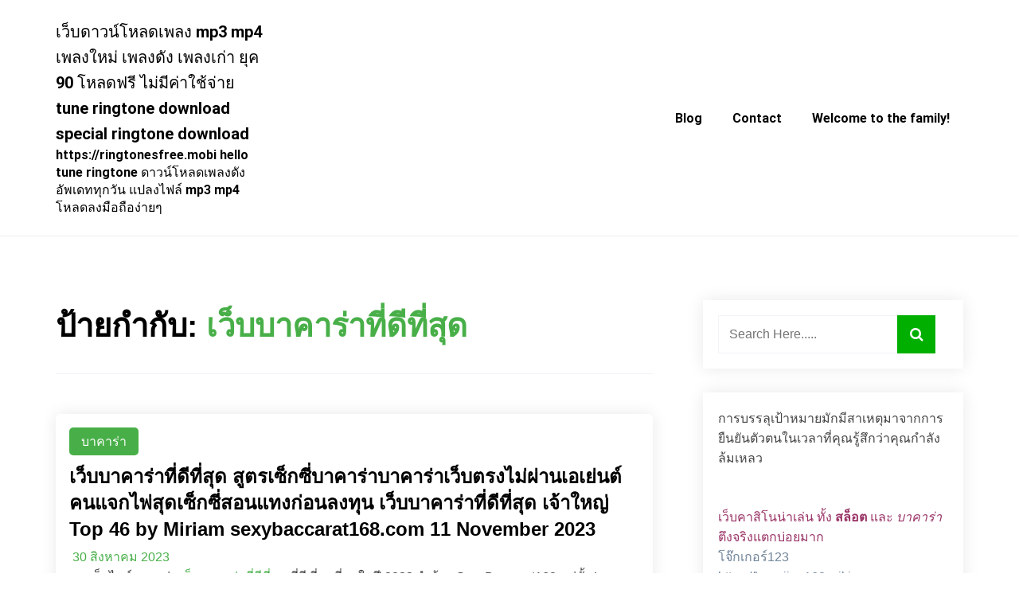

--- FILE ---
content_type: text/html; charset=UTF-8
request_url: https://ringtonesfree.mobi/tag/%E0%B9%80%E0%B8%A7%E0%B9%87%E0%B8%9A%E0%B8%9A%E0%B8%B2%E0%B8%84%E0%B8%B2%E0%B8%A3%E0%B9%88%E0%B8%B2%E0%B8%97%E0%B8%B5%E0%B9%88%E0%B8%94%E0%B8%B5%E0%B8%97%E0%B8%B5%E0%B9%88%E0%B8%AA%E0%B8%B8%E0%B8%94/
body_size: 23943
content:
<!doctype html>
<html lang="th">
<head>
	<meta charset="UTF-8">
	<meta name="viewport" content="width=device-width, initial-scale=1">
	<link rel="profile" href="https://gmpg.org/xfn/11">
	<meta name='robots' content='index, follow, max-image-preview:large, max-snippet:-1, max-video-preview:-1' />
	<style>img:is([sizes="auto" i], [sizes^="auto," i]) { contain-intrinsic-size: 3000px 1500px }</style>
	
	<!-- This site is optimized with the Yoast SEO Premium plugin v19.2.1 (Yoast SEO v26.3) - https://yoast.com/wordpress/plugins/seo/ -->
	<title>เว็บบาคาร่าที่ดีที่สุด Archives - เว็บดาวน์โหลดเพลง mp3 mp4 เพลงใหม่ เพลงดัง เพลงเก่า ยุค 90 โหลดฟรี ไม่มีค่าใช้จ่าย tune ringtone download special ringtone download</title>
	<link rel="canonical" href="https://ringtonesfree.mobi/tag/เว็บบาคาร่าที่ดีที่สุด/" />
	<meta property="og:locale" content="th_TH" />
	<meta property="og:type" content="article" />
	<meta property="og:title" content="เว็บบาคาร่าที่ดีที่สุด Archives" />
	<meta property="og:url" content="https://ringtonesfree.mobi/tag/เว็บบาคาร่าที่ดีที่สุด/" />
	<meta property="og:site_name" content="เว็บดาวน์โหลดเพลง mp3 mp4 เพลงใหม่ เพลงดัง เพลงเก่า ยุค 90 โหลดฟรี ไม่มีค่าใช้จ่าย tune ringtone download special ringtone download" />
	<meta name="twitter:card" content="summary_large_image" />
	<script type="application/ld+json" class="yoast-schema-graph">{"@context":"https://schema.org","@graph":[{"@type":"CollectionPage","@id":"https://ringtonesfree.mobi/tag/%e0%b9%80%e0%b8%a7%e0%b9%87%e0%b8%9a%e0%b8%9a%e0%b8%b2%e0%b8%84%e0%b8%b2%e0%b8%a3%e0%b9%88%e0%b8%b2%e0%b8%97%e0%b8%b5%e0%b9%88%e0%b8%94%e0%b8%b5%e0%b8%97%e0%b8%b5%e0%b9%88%e0%b8%aa%e0%b8%b8%e0%b8%94/","url":"https://ringtonesfree.mobi/tag/%e0%b9%80%e0%b8%a7%e0%b9%87%e0%b8%9a%e0%b8%9a%e0%b8%b2%e0%b8%84%e0%b8%b2%e0%b8%a3%e0%b9%88%e0%b8%b2%e0%b8%97%e0%b8%b5%e0%b9%88%e0%b8%94%e0%b8%b5%e0%b8%97%e0%b8%b5%e0%b9%88%e0%b8%aa%e0%b8%b8%e0%b8%94/","name":"เว็บบาคาร่าที่ดีที่สุด Archives - เว็บดาวน์โหลดเพลง mp3 mp4 เพลงใหม่ เพลงดัง เพลงเก่า ยุค 90 โหลดฟรี ไม่มีค่าใช้จ่าย tune ringtone download special ringtone download","isPartOf":{"@id":"https://ringtonesfree.mobi/#website"},"breadcrumb":{"@id":"https://ringtonesfree.mobi/tag/%e0%b9%80%e0%b8%a7%e0%b9%87%e0%b8%9a%e0%b8%9a%e0%b8%b2%e0%b8%84%e0%b8%b2%e0%b8%a3%e0%b9%88%e0%b8%b2%e0%b8%97%e0%b8%b5%e0%b9%88%e0%b8%94%e0%b8%b5%e0%b8%97%e0%b8%b5%e0%b9%88%e0%b8%aa%e0%b8%b8%e0%b8%94/#breadcrumb"},"inLanguage":"th"},{"@type":"BreadcrumbList","@id":"https://ringtonesfree.mobi/tag/%e0%b9%80%e0%b8%a7%e0%b9%87%e0%b8%9a%e0%b8%9a%e0%b8%b2%e0%b8%84%e0%b8%b2%e0%b8%a3%e0%b9%88%e0%b8%b2%e0%b8%97%e0%b8%b5%e0%b9%88%e0%b8%94%e0%b8%b5%e0%b8%97%e0%b8%b5%e0%b9%88%e0%b8%aa%e0%b8%b8%e0%b8%94/#breadcrumb","itemListElement":[{"@type":"ListItem","position":1,"name":"Home","item":"https://ringtonesfree.mobi/"},{"@type":"ListItem","position":2,"name":"เว็บบาคาร่าที่ดีที่สุด"}]},{"@type":"WebSite","@id":"https://ringtonesfree.mobi/#website","url":"https://ringtonesfree.mobi/","name":"เว็บดาวน์โหลดเพลง mp3 mp4 เพลงใหม่ เพลงดัง เพลงเก่า ยุค 90 โหลดฟรี ไม่มีค่าใช้จ่าย tune ringtone download special ringtone download","description":"https://ringtonesfree.mobi hello tune ringtone ดาวน์โหลดเพลงดัง อัพเดททุกวัน แปลงไฟล์ mp3 mp4 โหลดลงมือถือง่ายๆ","potentialAction":[{"@type":"SearchAction","target":{"@type":"EntryPoint","urlTemplate":"https://ringtonesfree.mobi/?s={search_term_string}"},"query-input":{"@type":"PropertyValueSpecification","valueRequired":true,"valueName":"search_term_string"}}],"inLanguage":"th"}]}</script>
	<!-- / Yoast SEO Premium plugin. -->


<link href='https://fonts.gstatic.com' crossorigin rel='preconnect' />
<link rel="alternate" type="application/rss+xml" title="เว็บดาวน์โหลดเพลง mp3 mp4  เพลงใหม่ เพลงดัง เพลงเก่า ยุค 90 โหลดฟรี ไม่มีค่าใช้จ่าย tune ringtone download special ringtone download &raquo; ฟีด" href="https://ringtonesfree.mobi/feed/" />
<link rel="alternate" type="application/rss+xml" title="เว็บดาวน์โหลดเพลง mp3 mp4  เพลงใหม่ เพลงดัง เพลงเก่า ยุค 90 โหลดฟรี ไม่มีค่าใช้จ่าย tune ringtone download special ringtone download &raquo; ฟีดความเห็น" href="https://ringtonesfree.mobi/comments/feed/" />
<link rel="alternate" type="application/rss+xml" title="เว็บดาวน์โหลดเพลง mp3 mp4  เพลงใหม่ เพลงดัง เพลงเก่า ยุค 90 โหลดฟรี ไม่มีค่าใช้จ่าย tune ringtone download special ringtone download &raquo; เว็บบาคาร่าที่ดีที่สุด ฟีดป้ายกำกับ" href="https://ringtonesfree.mobi/tag/%e0%b9%80%e0%b8%a7%e0%b9%87%e0%b8%9a%e0%b8%9a%e0%b8%b2%e0%b8%84%e0%b8%b2%e0%b8%a3%e0%b9%88%e0%b8%b2%e0%b8%97%e0%b8%b5%e0%b9%88%e0%b8%94%e0%b8%b5%e0%b8%97%e0%b8%b5%e0%b9%88%e0%b8%aa%e0%b8%b8%e0%b8%94/feed/" />
<script type="text/javascript">
/* <![CDATA[ */
window._wpemojiSettings = {"baseUrl":"https:\/\/s.w.org\/images\/core\/emoji\/16.0.1\/72x72\/","ext":".png","svgUrl":"https:\/\/s.w.org\/images\/core\/emoji\/16.0.1\/svg\/","svgExt":".svg","source":{"concatemoji":"https:\/\/ringtonesfree.mobi\/wp-includes\/js\/wp-emoji-release.min.js?ver=6.8.3"}};
/*! This file is auto-generated */
!function(s,n){var o,i,e;function c(e){try{var t={supportTests:e,timestamp:(new Date).valueOf()};sessionStorage.setItem(o,JSON.stringify(t))}catch(e){}}function p(e,t,n){e.clearRect(0,0,e.canvas.width,e.canvas.height),e.fillText(t,0,0);var t=new Uint32Array(e.getImageData(0,0,e.canvas.width,e.canvas.height).data),a=(e.clearRect(0,0,e.canvas.width,e.canvas.height),e.fillText(n,0,0),new Uint32Array(e.getImageData(0,0,e.canvas.width,e.canvas.height).data));return t.every(function(e,t){return e===a[t]})}function u(e,t){e.clearRect(0,0,e.canvas.width,e.canvas.height),e.fillText(t,0,0);for(var n=e.getImageData(16,16,1,1),a=0;a<n.data.length;a++)if(0!==n.data[a])return!1;return!0}function f(e,t,n,a){switch(t){case"flag":return n(e,"\ud83c\udff3\ufe0f\u200d\u26a7\ufe0f","\ud83c\udff3\ufe0f\u200b\u26a7\ufe0f")?!1:!n(e,"\ud83c\udde8\ud83c\uddf6","\ud83c\udde8\u200b\ud83c\uddf6")&&!n(e,"\ud83c\udff4\udb40\udc67\udb40\udc62\udb40\udc65\udb40\udc6e\udb40\udc67\udb40\udc7f","\ud83c\udff4\u200b\udb40\udc67\u200b\udb40\udc62\u200b\udb40\udc65\u200b\udb40\udc6e\u200b\udb40\udc67\u200b\udb40\udc7f");case"emoji":return!a(e,"\ud83e\udedf")}return!1}function g(e,t,n,a){var r="undefined"!=typeof WorkerGlobalScope&&self instanceof WorkerGlobalScope?new OffscreenCanvas(300,150):s.createElement("canvas"),o=r.getContext("2d",{willReadFrequently:!0}),i=(o.textBaseline="top",o.font="600 32px Arial",{});return e.forEach(function(e){i[e]=t(o,e,n,a)}),i}function t(e){var t=s.createElement("script");t.src=e,t.defer=!0,s.head.appendChild(t)}"undefined"!=typeof Promise&&(o="wpEmojiSettingsSupports",i=["flag","emoji"],n.supports={everything:!0,everythingExceptFlag:!0},e=new Promise(function(e){s.addEventListener("DOMContentLoaded",e,{once:!0})}),new Promise(function(t){var n=function(){try{var e=JSON.parse(sessionStorage.getItem(o));if("object"==typeof e&&"number"==typeof e.timestamp&&(new Date).valueOf()<e.timestamp+604800&&"object"==typeof e.supportTests)return e.supportTests}catch(e){}return null}();if(!n){if("undefined"!=typeof Worker&&"undefined"!=typeof OffscreenCanvas&&"undefined"!=typeof URL&&URL.createObjectURL&&"undefined"!=typeof Blob)try{var e="postMessage("+g.toString()+"("+[JSON.stringify(i),f.toString(),p.toString(),u.toString()].join(",")+"));",a=new Blob([e],{type:"text/javascript"}),r=new Worker(URL.createObjectURL(a),{name:"wpTestEmojiSupports"});return void(r.onmessage=function(e){c(n=e.data),r.terminate(),t(n)})}catch(e){}c(n=g(i,f,p,u))}t(n)}).then(function(e){for(var t in e)n.supports[t]=e[t],n.supports.everything=n.supports.everything&&n.supports[t],"flag"!==t&&(n.supports.everythingExceptFlag=n.supports.everythingExceptFlag&&n.supports[t]);n.supports.everythingExceptFlag=n.supports.everythingExceptFlag&&!n.supports.flag,n.DOMReady=!1,n.readyCallback=function(){n.DOMReady=!0}}).then(function(){return e}).then(function(){var e;n.supports.everything||(n.readyCallback(),(e=n.source||{}).concatemoji?t(e.concatemoji):e.wpemoji&&e.twemoji&&(t(e.twemoji),t(e.wpemoji)))}))}((window,document),window._wpemojiSettings);
/* ]]> */
</script>
<style id='wp-emoji-styles-inline-css' type='text/css'>

	img.wp-smiley, img.emoji {
		display: inline !important;
		border: none !important;
		box-shadow: none !important;
		height: 1em !important;
		width: 1em !important;
		margin: 0 0.07em !important;
		vertical-align: -0.1em !important;
		background: none !important;
		padding: 0 !important;
	}
</style>
<link rel='stylesheet' id='wp-block-library-css' href='https://ringtonesfree.mobi/wp-includes/css/dist/block-library/style.min.css?ver=6.8.3' type='text/css' media='all' />
<style id='wp-block-library-theme-inline-css' type='text/css'>
.wp-block-audio :where(figcaption){color:#555;font-size:13px;text-align:center}.is-dark-theme .wp-block-audio :where(figcaption){color:#ffffffa6}.wp-block-audio{margin:0 0 1em}.wp-block-code{border:1px solid #ccc;border-radius:4px;font-family:Menlo,Consolas,monaco,monospace;padding:.8em 1em}.wp-block-embed :where(figcaption){color:#555;font-size:13px;text-align:center}.is-dark-theme .wp-block-embed :where(figcaption){color:#ffffffa6}.wp-block-embed{margin:0 0 1em}.blocks-gallery-caption{color:#555;font-size:13px;text-align:center}.is-dark-theme .blocks-gallery-caption{color:#ffffffa6}:root :where(.wp-block-image figcaption){color:#555;font-size:13px;text-align:center}.is-dark-theme :root :where(.wp-block-image figcaption){color:#ffffffa6}.wp-block-image{margin:0 0 1em}.wp-block-pullquote{border-bottom:4px solid;border-top:4px solid;color:currentColor;margin-bottom:1.75em}.wp-block-pullquote cite,.wp-block-pullquote footer,.wp-block-pullquote__citation{color:currentColor;font-size:.8125em;font-style:normal;text-transform:uppercase}.wp-block-quote{border-left:.25em solid;margin:0 0 1.75em;padding-left:1em}.wp-block-quote cite,.wp-block-quote footer{color:currentColor;font-size:.8125em;font-style:normal;position:relative}.wp-block-quote:where(.has-text-align-right){border-left:none;border-right:.25em solid;padding-left:0;padding-right:1em}.wp-block-quote:where(.has-text-align-center){border:none;padding-left:0}.wp-block-quote.is-large,.wp-block-quote.is-style-large,.wp-block-quote:where(.is-style-plain){border:none}.wp-block-search .wp-block-search__label{font-weight:700}.wp-block-search__button{border:1px solid #ccc;padding:.375em .625em}:where(.wp-block-group.has-background){padding:1.25em 2.375em}.wp-block-separator.has-css-opacity{opacity:.4}.wp-block-separator{border:none;border-bottom:2px solid;margin-left:auto;margin-right:auto}.wp-block-separator.has-alpha-channel-opacity{opacity:1}.wp-block-separator:not(.is-style-wide):not(.is-style-dots){width:100px}.wp-block-separator.has-background:not(.is-style-dots){border-bottom:none;height:1px}.wp-block-separator.has-background:not(.is-style-wide):not(.is-style-dots){height:2px}.wp-block-table{margin:0 0 1em}.wp-block-table td,.wp-block-table th{word-break:normal}.wp-block-table :where(figcaption){color:#555;font-size:13px;text-align:center}.is-dark-theme .wp-block-table :where(figcaption){color:#ffffffa6}.wp-block-video :where(figcaption){color:#555;font-size:13px;text-align:center}.is-dark-theme .wp-block-video :where(figcaption){color:#ffffffa6}.wp-block-video{margin:0 0 1em}:root :where(.wp-block-template-part.has-background){margin-bottom:0;margin-top:0;padding:1.25em 2.375em}
</style>
<style id='classic-theme-styles-inline-css' type='text/css'>
/*! This file is auto-generated */
.wp-block-button__link{color:#fff;background-color:#32373c;border-radius:9999px;box-shadow:none;text-decoration:none;padding:calc(.667em + 2px) calc(1.333em + 2px);font-size:1.125em}.wp-block-file__button{background:#32373c;color:#fff;text-decoration:none}
</style>
<style id='global-styles-inline-css' type='text/css'>
:root{--wp--preset--aspect-ratio--square: 1;--wp--preset--aspect-ratio--4-3: 4/3;--wp--preset--aspect-ratio--3-4: 3/4;--wp--preset--aspect-ratio--3-2: 3/2;--wp--preset--aspect-ratio--2-3: 2/3;--wp--preset--aspect-ratio--16-9: 16/9;--wp--preset--aspect-ratio--9-16: 9/16;--wp--preset--color--black: #000000;--wp--preset--color--cyan-bluish-gray: #abb8c3;--wp--preset--color--white: #ffffff;--wp--preset--color--pale-pink: #f78da7;--wp--preset--color--vivid-red: #cf2e2e;--wp--preset--color--luminous-vivid-orange: #ff6900;--wp--preset--color--luminous-vivid-amber: #fcb900;--wp--preset--color--light-green-cyan: #7bdcb5;--wp--preset--color--vivid-green-cyan: #00d084;--wp--preset--color--pale-cyan-blue: #8ed1fc;--wp--preset--color--vivid-cyan-blue: #0693e3;--wp--preset--color--vivid-purple: #9b51e0;--wp--preset--gradient--vivid-cyan-blue-to-vivid-purple: linear-gradient(135deg,rgba(6,147,227,1) 0%,rgb(155,81,224) 100%);--wp--preset--gradient--light-green-cyan-to-vivid-green-cyan: linear-gradient(135deg,rgb(122,220,180) 0%,rgb(0,208,130) 100%);--wp--preset--gradient--luminous-vivid-amber-to-luminous-vivid-orange: linear-gradient(135deg,rgba(252,185,0,1) 0%,rgba(255,105,0,1) 100%);--wp--preset--gradient--luminous-vivid-orange-to-vivid-red: linear-gradient(135deg,rgba(255,105,0,1) 0%,rgb(207,46,46) 100%);--wp--preset--gradient--very-light-gray-to-cyan-bluish-gray: linear-gradient(135deg,rgb(238,238,238) 0%,rgb(169,184,195) 100%);--wp--preset--gradient--cool-to-warm-spectrum: linear-gradient(135deg,rgb(74,234,220) 0%,rgb(151,120,209) 20%,rgb(207,42,186) 40%,rgb(238,44,130) 60%,rgb(251,105,98) 80%,rgb(254,248,76) 100%);--wp--preset--gradient--blush-light-purple: linear-gradient(135deg,rgb(255,206,236) 0%,rgb(152,150,240) 100%);--wp--preset--gradient--blush-bordeaux: linear-gradient(135deg,rgb(254,205,165) 0%,rgb(254,45,45) 50%,rgb(107,0,62) 100%);--wp--preset--gradient--luminous-dusk: linear-gradient(135deg,rgb(255,203,112) 0%,rgb(199,81,192) 50%,rgb(65,88,208) 100%);--wp--preset--gradient--pale-ocean: linear-gradient(135deg,rgb(255,245,203) 0%,rgb(182,227,212) 50%,rgb(51,167,181) 100%);--wp--preset--gradient--electric-grass: linear-gradient(135deg,rgb(202,248,128) 0%,rgb(113,206,126) 100%);--wp--preset--gradient--midnight: linear-gradient(135deg,rgb(2,3,129) 0%,rgb(40,116,252) 100%);--wp--preset--font-size--small: 13px;--wp--preset--font-size--medium: 20px;--wp--preset--font-size--large: 36px;--wp--preset--font-size--x-large: 42px;--wp--preset--spacing--20: 0.44rem;--wp--preset--spacing--30: 0.67rem;--wp--preset--spacing--40: 1rem;--wp--preset--spacing--50: 1.5rem;--wp--preset--spacing--60: 2.25rem;--wp--preset--spacing--70: 3.38rem;--wp--preset--spacing--80: 5.06rem;--wp--preset--shadow--natural: 6px 6px 9px rgba(0, 0, 0, 0.2);--wp--preset--shadow--deep: 12px 12px 50px rgba(0, 0, 0, 0.4);--wp--preset--shadow--sharp: 6px 6px 0px rgba(0, 0, 0, 0.2);--wp--preset--shadow--outlined: 6px 6px 0px -3px rgba(255, 255, 255, 1), 6px 6px rgba(0, 0, 0, 1);--wp--preset--shadow--crisp: 6px 6px 0px rgba(0, 0, 0, 1);}:where(.is-layout-flex){gap: 0.5em;}:where(.is-layout-grid){gap: 0.5em;}body .is-layout-flex{display: flex;}.is-layout-flex{flex-wrap: wrap;align-items: center;}.is-layout-flex > :is(*, div){margin: 0;}body .is-layout-grid{display: grid;}.is-layout-grid > :is(*, div){margin: 0;}:where(.wp-block-columns.is-layout-flex){gap: 2em;}:where(.wp-block-columns.is-layout-grid){gap: 2em;}:where(.wp-block-post-template.is-layout-flex){gap: 1.25em;}:where(.wp-block-post-template.is-layout-grid){gap: 1.25em;}.has-black-color{color: var(--wp--preset--color--black) !important;}.has-cyan-bluish-gray-color{color: var(--wp--preset--color--cyan-bluish-gray) !important;}.has-white-color{color: var(--wp--preset--color--white) !important;}.has-pale-pink-color{color: var(--wp--preset--color--pale-pink) !important;}.has-vivid-red-color{color: var(--wp--preset--color--vivid-red) !important;}.has-luminous-vivid-orange-color{color: var(--wp--preset--color--luminous-vivid-orange) !important;}.has-luminous-vivid-amber-color{color: var(--wp--preset--color--luminous-vivid-amber) !important;}.has-light-green-cyan-color{color: var(--wp--preset--color--light-green-cyan) !important;}.has-vivid-green-cyan-color{color: var(--wp--preset--color--vivid-green-cyan) !important;}.has-pale-cyan-blue-color{color: var(--wp--preset--color--pale-cyan-blue) !important;}.has-vivid-cyan-blue-color{color: var(--wp--preset--color--vivid-cyan-blue) !important;}.has-vivid-purple-color{color: var(--wp--preset--color--vivid-purple) !important;}.has-black-background-color{background-color: var(--wp--preset--color--black) !important;}.has-cyan-bluish-gray-background-color{background-color: var(--wp--preset--color--cyan-bluish-gray) !important;}.has-white-background-color{background-color: var(--wp--preset--color--white) !important;}.has-pale-pink-background-color{background-color: var(--wp--preset--color--pale-pink) !important;}.has-vivid-red-background-color{background-color: var(--wp--preset--color--vivid-red) !important;}.has-luminous-vivid-orange-background-color{background-color: var(--wp--preset--color--luminous-vivid-orange) !important;}.has-luminous-vivid-amber-background-color{background-color: var(--wp--preset--color--luminous-vivid-amber) !important;}.has-light-green-cyan-background-color{background-color: var(--wp--preset--color--light-green-cyan) !important;}.has-vivid-green-cyan-background-color{background-color: var(--wp--preset--color--vivid-green-cyan) !important;}.has-pale-cyan-blue-background-color{background-color: var(--wp--preset--color--pale-cyan-blue) !important;}.has-vivid-cyan-blue-background-color{background-color: var(--wp--preset--color--vivid-cyan-blue) !important;}.has-vivid-purple-background-color{background-color: var(--wp--preset--color--vivid-purple) !important;}.has-black-border-color{border-color: var(--wp--preset--color--black) !important;}.has-cyan-bluish-gray-border-color{border-color: var(--wp--preset--color--cyan-bluish-gray) !important;}.has-white-border-color{border-color: var(--wp--preset--color--white) !important;}.has-pale-pink-border-color{border-color: var(--wp--preset--color--pale-pink) !important;}.has-vivid-red-border-color{border-color: var(--wp--preset--color--vivid-red) !important;}.has-luminous-vivid-orange-border-color{border-color: var(--wp--preset--color--luminous-vivid-orange) !important;}.has-luminous-vivid-amber-border-color{border-color: var(--wp--preset--color--luminous-vivid-amber) !important;}.has-light-green-cyan-border-color{border-color: var(--wp--preset--color--light-green-cyan) !important;}.has-vivid-green-cyan-border-color{border-color: var(--wp--preset--color--vivid-green-cyan) !important;}.has-pale-cyan-blue-border-color{border-color: var(--wp--preset--color--pale-cyan-blue) !important;}.has-vivid-cyan-blue-border-color{border-color: var(--wp--preset--color--vivid-cyan-blue) !important;}.has-vivid-purple-border-color{border-color: var(--wp--preset--color--vivid-purple) !important;}.has-vivid-cyan-blue-to-vivid-purple-gradient-background{background: var(--wp--preset--gradient--vivid-cyan-blue-to-vivid-purple) !important;}.has-light-green-cyan-to-vivid-green-cyan-gradient-background{background: var(--wp--preset--gradient--light-green-cyan-to-vivid-green-cyan) !important;}.has-luminous-vivid-amber-to-luminous-vivid-orange-gradient-background{background: var(--wp--preset--gradient--luminous-vivid-amber-to-luminous-vivid-orange) !important;}.has-luminous-vivid-orange-to-vivid-red-gradient-background{background: var(--wp--preset--gradient--luminous-vivid-orange-to-vivid-red) !important;}.has-very-light-gray-to-cyan-bluish-gray-gradient-background{background: var(--wp--preset--gradient--very-light-gray-to-cyan-bluish-gray) !important;}.has-cool-to-warm-spectrum-gradient-background{background: var(--wp--preset--gradient--cool-to-warm-spectrum) !important;}.has-blush-light-purple-gradient-background{background: var(--wp--preset--gradient--blush-light-purple) !important;}.has-blush-bordeaux-gradient-background{background: var(--wp--preset--gradient--blush-bordeaux) !important;}.has-luminous-dusk-gradient-background{background: var(--wp--preset--gradient--luminous-dusk) !important;}.has-pale-ocean-gradient-background{background: var(--wp--preset--gradient--pale-ocean) !important;}.has-electric-grass-gradient-background{background: var(--wp--preset--gradient--electric-grass) !important;}.has-midnight-gradient-background{background: var(--wp--preset--gradient--midnight) !important;}.has-small-font-size{font-size: var(--wp--preset--font-size--small) !important;}.has-medium-font-size{font-size: var(--wp--preset--font-size--medium) !important;}.has-large-font-size{font-size: var(--wp--preset--font-size--large) !important;}.has-x-large-font-size{font-size: var(--wp--preset--font-size--x-large) !important;}
:where(.wp-block-post-template.is-layout-flex){gap: 1.25em;}:where(.wp-block-post-template.is-layout-grid){gap: 1.25em;}
:where(.wp-block-columns.is-layout-flex){gap: 2em;}:where(.wp-block-columns.is-layout-grid){gap: 2em;}
:root :where(.wp-block-pullquote){font-size: 1.5em;line-height: 1.6;}
</style>
<link rel='stylesheet' id='dashicons-css' href='https://ringtonesfree.mobi/wp-includes/css/dashicons.min.css?ver=6.8.3' type='text/css' media='all' />
<link rel='stylesheet' id='admin-bar-css' href='https://ringtonesfree.mobi/wp-includes/css/admin-bar.min.css?ver=6.8.3' type='text/css' media='all' />
<style id='admin-bar-inline-css' type='text/css'>

    /* Hide CanvasJS credits for P404 charts specifically */
    #p404RedirectChart .canvasjs-chart-credit {
        display: none !important;
    }
    
    #p404RedirectChart canvas {
        border-radius: 6px;
    }

    .p404-redirect-adminbar-weekly-title {
        font-weight: bold;
        font-size: 14px;
        color: #fff;
        margin-bottom: 6px;
    }

    #wpadminbar #wp-admin-bar-p404_free_top_button .ab-icon:before {
        content: "\f103";
        color: #dc3545;
        top: 3px;
    }
    
    #wp-admin-bar-p404_free_top_button .ab-item {
        min-width: 80px !important;
        padding: 0px !important;
    }
    
    /* Ensure proper positioning and z-index for P404 dropdown */
    .p404-redirect-adminbar-dropdown-wrap { 
        min-width: 0; 
        padding: 0;
        position: static !important;
    }
    
    #wpadminbar #wp-admin-bar-p404_free_top_button_dropdown {
        position: static !important;
    }
    
    #wpadminbar #wp-admin-bar-p404_free_top_button_dropdown .ab-item {
        padding: 0 !important;
        margin: 0 !important;
    }
    
    .p404-redirect-dropdown-container {
        min-width: 340px;
        padding: 18px 18px 12px 18px;
        background: #23282d !important;
        color: #fff;
        border-radius: 12px;
        box-shadow: 0 8px 32px rgba(0,0,0,0.25);
        margin-top: 10px;
        position: relative !important;
        z-index: 999999 !important;
        display: block !important;
        border: 1px solid #444;
    }
    
    /* Ensure P404 dropdown appears on hover */
    #wpadminbar #wp-admin-bar-p404_free_top_button .p404-redirect-dropdown-container { 
        display: none !important;
    }
    
    #wpadminbar #wp-admin-bar-p404_free_top_button:hover .p404-redirect-dropdown-container { 
        display: block !important;
    }
    
    #wpadminbar #wp-admin-bar-p404_free_top_button:hover #wp-admin-bar-p404_free_top_button_dropdown .p404-redirect-dropdown-container {
        display: block !important;
    }
    
    .p404-redirect-card {
        background: #2c3338;
        border-radius: 8px;
        padding: 18px 18px 12px 18px;
        box-shadow: 0 2px 8px rgba(0,0,0,0.07);
        display: flex;
        flex-direction: column;
        align-items: flex-start;
        border: 1px solid #444;
    }
    
    .p404-redirect-btn {
        display: inline-block;
        background: #dc3545;
        color: #fff !important;
        font-weight: bold;
        padding: 5px 22px;
        border-radius: 8px;
        text-decoration: none;
        font-size: 17px;
        transition: background 0.2s, box-shadow 0.2s;
        margin-top: 8px;
        box-shadow: 0 2px 8px rgba(220,53,69,0.15);
        text-align: center;
        line-height: 1.6;
    }
    
    .p404-redirect-btn:hover {
        background: #c82333;
        color: #fff !important;
        box-shadow: 0 4px 16px rgba(220,53,69,0.25);
    }
    
    /* Prevent conflicts with other admin bar dropdowns */
    #wpadminbar .ab-top-menu > li:hover > .ab-item,
    #wpadminbar .ab-top-menu > li.hover > .ab-item {
        z-index: auto;
    }
    
    #wpadminbar #wp-admin-bar-p404_free_top_button:hover > .ab-item {
        z-index: 999998 !important;
    }
    
</style>
<link rel='stylesheet' id='contact-form-7-css' href='https://ringtonesfree.mobi/wp-content/plugins/contact-form-7/includes/css/styles.css?ver=6.1.3' type='text/css' media='all' />
<link rel='stylesheet' id='PageBuilderSandwich-css' href='https://ringtonesfree.mobi/wp-content/plugins/page-builder-sandwich/page_builder_sandwich/css/style.min.css?ver=5.1.0' type='text/css' media='all' />
<link rel='stylesheet' id='tranzly-css' href='https://ringtonesfree.mobi/wp-content/plugins/tranzly/includes/assets/css/tranzly.css?ver=2.0.0' type='text/css' media='all' />
<link rel='stylesheet' id='wp-show-posts-css' href='https://ringtonesfree.mobi/wp-content/plugins/wp-show-posts/css/wp-show-posts-min.css?ver=1.1.6' type='text/css' media='all' />
<link rel='stylesheet' id='fontawesome-css' href='https://ringtonesfree.mobi/wp-content/themes/music-blog/assets/css/fontawesome.css?ver=6.8.3' type='text/css' media='all' />
<link rel='stylesheet' id='slick-theme-css' href='https://ringtonesfree.mobi/wp-content/themes/music-blog/assets/slick-1.8.1/slick/slick-theme.css?ver=6.8.3' type='text/css' media='all' />
<link rel='stylesheet' id='slick-css' href='https://ringtonesfree.mobi/wp-content/themes/music-blog/assets/slick-1.8.1/slick/slick.css?ver=6.8.3' type='text/css' media='all' />
<link rel='stylesheet' id='music-blog-style-css' href='https://ringtonesfree.mobi/wp-content/themes/music-blog/style.css?ver=6.8.3' type='text/css' media='all' />
<style id='music-blog-style-inline-css' type='text/css'>

	.hero-content .discover-me-button a{
        background-color: #48af48;
        color: #ffffff;
    }
    .hero-content .discover-me-button a:hover{
        background-color: #000000;
        color: #ffffff;
    }
	
</style>
<script type="text/javascript" id="PageBuilderSandwich-js-extra">
/* <![CDATA[ */
var pbsFrontendParams = {"theme_name":"music-blog","map_api_key":""};
/* ]]> */
</script>
<script type="text/javascript" src="https://ringtonesfree.mobi/wp-content/plugins/page-builder-sandwich/page_builder_sandwich/js/min/frontend-min.js?ver=5.1.0" id="PageBuilderSandwich-js"></script>
<script type="text/javascript" src="https://ringtonesfree.mobi/wp-includes/js/jquery/jquery.min.js?ver=3.7.1" id="jquery-core-js"></script>
<script type="text/javascript" src="https://ringtonesfree.mobi/wp-includes/js/jquery/jquery-migrate.min.js?ver=3.4.1" id="jquery-migrate-js"></script>
<script type="text/javascript" id="tranzly-js-extra">
/* <![CDATA[ */
var tranzly_plugin_vars = {"ajaxurl":"https:\/\/ringtonesfree.mobi\/wp-admin\/admin-ajax.php","plugin_url":"https:\/\/ringtonesfree.mobi\/wp-content\/plugins\/tranzly\/includes\/","site_url":"https:\/\/ringtonesfree.mobi"};
/* ]]> */
</script>
<script type="text/javascript" src="https://ringtonesfree.mobi/wp-content/plugins/tranzly/includes/assets/js/tranzly.js?ver=2.0.0" id="tranzly-js"></script>
<link rel="https://api.w.org/" href="https://ringtonesfree.mobi/wp-json/" /><link rel="alternate" title="JSON" type="application/json" href="https://ringtonesfree.mobi/wp-json/wp/v2/tags/220" /><link rel="EditURI" type="application/rsd+xml" title="RSD" href="https://ringtonesfree.mobi/xmlrpc.php?rsd" />
<meta name="generator" content="WordPress 6.8.3" />
<style type="text/css">.recentcomments a{display:inline !important;padding:0 !important;margin:0 !important;}</style><style id="kirki-inline-styles">header#masthead{background:#ffffff;}.site-branding .site-title a{font-family:Roboto;font-size:1.25rem;font-weight:400;letter-spacing:0px;line-height:1.6;text-transform:none;color:#000000;}.site-branding p.site-description{font-family:Roboto;font-size:1rem;font-weight:400;letter-spacing:0px;line-height:1.4;text-transform:none;color:#000000;}#cssmenu>ul>li>a{font-family:Roboto;font-size:1rem;font-weight:400;letter-spacing:0px;line-height:1.6;text-transform:none;color:#000000;}.banner-title{font-family:Roboto;font-size:3.375rem;font-weight:700;letter-spacing:0px;line-height:1.6;text-align:left;text-transform:none;color:#000000;}.banner-descriptions{font-family:Roboto;font-size:1rem;font-weight:400;letter-spacing:0px;line-height:1.6;text-align:left;text-transform:none;color:#000000;}.music-blog-standard-post__overlay-category span.cat-links a, .widget .tagcloud a, blockquote.wp-block-quote.is-style-red-qoute, .scrooltotop a:hover, .discover-me-button a, .woocommerce #respond input#submit.alt, .woocommerce a.button.alt, .woocommerce button.button.alt, .woocommerce input.button.alt, .woocommerce ul.products li.product .onsale, .woocommerce span.onsale, .pagination li.page-item a, .pagination li.page-item span,.music-blog-standard-post__blog-meta .cat-links a, .post_categories_on_thumbnail .cat-links a{background-color:#48af48;}.music-blog-standard-post__blog-meta .cat-links a, .post_categories_on_thumbnail .cat-links a{border-color:#48af48;}.music-blog-standard-post__blog-meta>span.posted_by a i, .music-blog-standard-post__blog-meta>span.posted-on a, .widget-area .widget.widget_rss a.rsswidget, .widget ul li a:hover, .widget ul li a:visited, .widget ul li a:focus, .widget ul li a:active, .widget ol li a:hover, .widget ol li a:visited, .widget ol li a:focus, .widget ol li a:active, .music-blog-standard-post .music-blog-standard-post__full-summery a, a:hover, a:focus, a:active, span.opacity-none:before, .woocommerce div.product p.price, .woocommerce div.product span.price, .woocommerce ul.products li.product .price, span.opacity-none a:before{color:#48af48;}.music-blog-standard-post__blog-meta>span.posted-on i.line{background-color:#48af48;}footer.site-footer, .site-copyright{background-color:#091a44;}.footer-content .widget h2.widget-title.footer-title{color:#5cB85c;}.footer-content .widget h2.widget-title.footer-title:before{background-color:#5cB85c;}.site-copyright{border-color:1px solid rgba(221, 221, 221, 0.1);color:#ffffff;}/* cyrillic-ext */
@font-face {
  font-family: 'Roboto';
  font-style: normal;
  font-weight: 400;
  font-stretch: normal;
  font-display: swap;
  src: url(https://ringtonesfree.mobi/wp-content/fonts/roboto/font) format('woff');
  unicode-range: U+0460-052F, U+1C80-1C8A, U+20B4, U+2DE0-2DFF, U+A640-A69F, U+FE2E-FE2F;
}
/* cyrillic */
@font-face {
  font-family: 'Roboto';
  font-style: normal;
  font-weight: 400;
  font-stretch: normal;
  font-display: swap;
  src: url(https://ringtonesfree.mobi/wp-content/fonts/roboto/font) format('woff');
  unicode-range: U+0301, U+0400-045F, U+0490-0491, U+04B0-04B1, U+2116;
}
/* greek-ext */
@font-face {
  font-family: 'Roboto';
  font-style: normal;
  font-weight: 400;
  font-stretch: normal;
  font-display: swap;
  src: url(https://ringtonesfree.mobi/wp-content/fonts/roboto/font) format('woff');
  unicode-range: U+1F00-1FFF;
}
/* greek */
@font-face {
  font-family: 'Roboto';
  font-style: normal;
  font-weight: 400;
  font-stretch: normal;
  font-display: swap;
  src: url(https://ringtonesfree.mobi/wp-content/fonts/roboto/font) format('woff');
  unicode-range: U+0370-0377, U+037A-037F, U+0384-038A, U+038C, U+038E-03A1, U+03A3-03FF;
}
/* math */
@font-face {
  font-family: 'Roboto';
  font-style: normal;
  font-weight: 400;
  font-stretch: normal;
  font-display: swap;
  src: url(https://ringtonesfree.mobi/wp-content/fonts/roboto/font) format('woff');
  unicode-range: U+0302-0303, U+0305, U+0307-0308, U+0310, U+0312, U+0315, U+031A, U+0326-0327, U+032C, U+032F-0330, U+0332-0333, U+0338, U+033A, U+0346, U+034D, U+0391-03A1, U+03A3-03A9, U+03B1-03C9, U+03D1, U+03D5-03D6, U+03F0-03F1, U+03F4-03F5, U+2016-2017, U+2034-2038, U+203C, U+2040, U+2043, U+2047, U+2050, U+2057, U+205F, U+2070-2071, U+2074-208E, U+2090-209C, U+20D0-20DC, U+20E1, U+20E5-20EF, U+2100-2112, U+2114-2115, U+2117-2121, U+2123-214F, U+2190, U+2192, U+2194-21AE, U+21B0-21E5, U+21F1-21F2, U+21F4-2211, U+2213-2214, U+2216-22FF, U+2308-230B, U+2310, U+2319, U+231C-2321, U+2336-237A, U+237C, U+2395, U+239B-23B7, U+23D0, U+23DC-23E1, U+2474-2475, U+25AF, U+25B3, U+25B7, U+25BD, U+25C1, U+25CA, U+25CC, U+25FB, U+266D-266F, U+27C0-27FF, U+2900-2AFF, U+2B0E-2B11, U+2B30-2B4C, U+2BFE, U+3030, U+FF5B, U+FF5D, U+1D400-1D7FF, U+1EE00-1EEFF;
}
/* symbols */
@font-face {
  font-family: 'Roboto';
  font-style: normal;
  font-weight: 400;
  font-stretch: normal;
  font-display: swap;
  src: url(https://ringtonesfree.mobi/wp-content/fonts/roboto/font) format('woff');
  unicode-range: U+0001-000C, U+000E-001F, U+007F-009F, U+20DD-20E0, U+20E2-20E4, U+2150-218F, U+2190, U+2192, U+2194-2199, U+21AF, U+21E6-21F0, U+21F3, U+2218-2219, U+2299, U+22C4-22C6, U+2300-243F, U+2440-244A, U+2460-24FF, U+25A0-27BF, U+2800-28FF, U+2921-2922, U+2981, U+29BF, U+29EB, U+2B00-2BFF, U+4DC0-4DFF, U+FFF9-FFFB, U+10140-1018E, U+10190-1019C, U+101A0, U+101D0-101FD, U+102E0-102FB, U+10E60-10E7E, U+1D2C0-1D2D3, U+1D2E0-1D37F, U+1F000-1F0FF, U+1F100-1F1AD, U+1F1E6-1F1FF, U+1F30D-1F30F, U+1F315, U+1F31C, U+1F31E, U+1F320-1F32C, U+1F336, U+1F378, U+1F37D, U+1F382, U+1F393-1F39F, U+1F3A7-1F3A8, U+1F3AC-1F3AF, U+1F3C2, U+1F3C4-1F3C6, U+1F3CA-1F3CE, U+1F3D4-1F3E0, U+1F3ED, U+1F3F1-1F3F3, U+1F3F5-1F3F7, U+1F408, U+1F415, U+1F41F, U+1F426, U+1F43F, U+1F441-1F442, U+1F444, U+1F446-1F449, U+1F44C-1F44E, U+1F453, U+1F46A, U+1F47D, U+1F4A3, U+1F4B0, U+1F4B3, U+1F4B9, U+1F4BB, U+1F4BF, U+1F4C8-1F4CB, U+1F4D6, U+1F4DA, U+1F4DF, U+1F4E3-1F4E6, U+1F4EA-1F4ED, U+1F4F7, U+1F4F9-1F4FB, U+1F4FD-1F4FE, U+1F503, U+1F507-1F50B, U+1F50D, U+1F512-1F513, U+1F53E-1F54A, U+1F54F-1F5FA, U+1F610, U+1F650-1F67F, U+1F687, U+1F68D, U+1F691, U+1F694, U+1F698, U+1F6AD, U+1F6B2, U+1F6B9-1F6BA, U+1F6BC, U+1F6C6-1F6CF, U+1F6D3-1F6D7, U+1F6E0-1F6EA, U+1F6F0-1F6F3, U+1F6F7-1F6FC, U+1F700-1F7FF, U+1F800-1F80B, U+1F810-1F847, U+1F850-1F859, U+1F860-1F887, U+1F890-1F8AD, U+1F8B0-1F8BB, U+1F8C0-1F8C1, U+1F900-1F90B, U+1F93B, U+1F946, U+1F984, U+1F996, U+1F9E9, U+1FA00-1FA6F, U+1FA70-1FA7C, U+1FA80-1FA89, U+1FA8F-1FAC6, U+1FACE-1FADC, U+1FADF-1FAE9, U+1FAF0-1FAF8, U+1FB00-1FBFF;
}
/* vietnamese */
@font-face {
  font-family: 'Roboto';
  font-style: normal;
  font-weight: 400;
  font-stretch: normal;
  font-display: swap;
  src: url(https://ringtonesfree.mobi/wp-content/fonts/roboto/font) format('woff');
  unicode-range: U+0102-0103, U+0110-0111, U+0128-0129, U+0168-0169, U+01A0-01A1, U+01AF-01B0, U+0300-0301, U+0303-0304, U+0308-0309, U+0323, U+0329, U+1EA0-1EF9, U+20AB;
}
/* latin-ext */
@font-face {
  font-family: 'Roboto';
  font-style: normal;
  font-weight: 400;
  font-stretch: normal;
  font-display: swap;
  src: url(https://ringtonesfree.mobi/wp-content/fonts/roboto/font) format('woff');
  unicode-range: U+0100-02BA, U+02BD-02C5, U+02C7-02CC, U+02CE-02D7, U+02DD-02FF, U+0304, U+0308, U+0329, U+1D00-1DBF, U+1E00-1E9F, U+1EF2-1EFF, U+2020, U+20A0-20AB, U+20AD-20C0, U+2113, U+2C60-2C7F, U+A720-A7FF;
}
/* latin */
@font-face {
  font-family: 'Roboto';
  font-style: normal;
  font-weight: 400;
  font-stretch: normal;
  font-display: swap;
  src: url(https://ringtonesfree.mobi/wp-content/fonts/roboto/font) format('woff');
  unicode-range: U+0000-00FF, U+0131, U+0152-0153, U+02BB-02BC, U+02C6, U+02DA, U+02DC, U+0304, U+0308, U+0329, U+2000-206F, U+20AC, U+2122, U+2191, U+2193, U+2212, U+2215, U+FEFF, U+FFFD;
}
/* cyrillic-ext */
@font-face {
  font-family: 'Roboto';
  font-style: normal;
  font-weight: 700;
  font-stretch: normal;
  font-display: swap;
  src: url(https://ringtonesfree.mobi/wp-content/fonts/roboto/font) format('woff');
  unicode-range: U+0460-052F, U+1C80-1C8A, U+20B4, U+2DE0-2DFF, U+A640-A69F, U+FE2E-FE2F;
}
/* cyrillic */
@font-face {
  font-family: 'Roboto';
  font-style: normal;
  font-weight: 700;
  font-stretch: normal;
  font-display: swap;
  src: url(https://ringtonesfree.mobi/wp-content/fonts/roboto/font) format('woff');
  unicode-range: U+0301, U+0400-045F, U+0490-0491, U+04B0-04B1, U+2116;
}
/* greek-ext */
@font-face {
  font-family: 'Roboto';
  font-style: normal;
  font-weight: 700;
  font-stretch: normal;
  font-display: swap;
  src: url(https://ringtonesfree.mobi/wp-content/fonts/roboto/font) format('woff');
  unicode-range: U+1F00-1FFF;
}
/* greek */
@font-face {
  font-family: 'Roboto';
  font-style: normal;
  font-weight: 700;
  font-stretch: normal;
  font-display: swap;
  src: url(https://ringtonesfree.mobi/wp-content/fonts/roboto/font) format('woff');
  unicode-range: U+0370-0377, U+037A-037F, U+0384-038A, U+038C, U+038E-03A1, U+03A3-03FF;
}
/* math */
@font-face {
  font-family: 'Roboto';
  font-style: normal;
  font-weight: 700;
  font-stretch: normal;
  font-display: swap;
  src: url(https://ringtonesfree.mobi/wp-content/fonts/roboto/font) format('woff');
  unicode-range: U+0302-0303, U+0305, U+0307-0308, U+0310, U+0312, U+0315, U+031A, U+0326-0327, U+032C, U+032F-0330, U+0332-0333, U+0338, U+033A, U+0346, U+034D, U+0391-03A1, U+03A3-03A9, U+03B1-03C9, U+03D1, U+03D5-03D6, U+03F0-03F1, U+03F4-03F5, U+2016-2017, U+2034-2038, U+203C, U+2040, U+2043, U+2047, U+2050, U+2057, U+205F, U+2070-2071, U+2074-208E, U+2090-209C, U+20D0-20DC, U+20E1, U+20E5-20EF, U+2100-2112, U+2114-2115, U+2117-2121, U+2123-214F, U+2190, U+2192, U+2194-21AE, U+21B0-21E5, U+21F1-21F2, U+21F4-2211, U+2213-2214, U+2216-22FF, U+2308-230B, U+2310, U+2319, U+231C-2321, U+2336-237A, U+237C, U+2395, U+239B-23B7, U+23D0, U+23DC-23E1, U+2474-2475, U+25AF, U+25B3, U+25B7, U+25BD, U+25C1, U+25CA, U+25CC, U+25FB, U+266D-266F, U+27C0-27FF, U+2900-2AFF, U+2B0E-2B11, U+2B30-2B4C, U+2BFE, U+3030, U+FF5B, U+FF5D, U+1D400-1D7FF, U+1EE00-1EEFF;
}
/* symbols */
@font-face {
  font-family: 'Roboto';
  font-style: normal;
  font-weight: 700;
  font-stretch: normal;
  font-display: swap;
  src: url(https://ringtonesfree.mobi/wp-content/fonts/roboto/font) format('woff');
  unicode-range: U+0001-000C, U+000E-001F, U+007F-009F, U+20DD-20E0, U+20E2-20E4, U+2150-218F, U+2190, U+2192, U+2194-2199, U+21AF, U+21E6-21F0, U+21F3, U+2218-2219, U+2299, U+22C4-22C6, U+2300-243F, U+2440-244A, U+2460-24FF, U+25A0-27BF, U+2800-28FF, U+2921-2922, U+2981, U+29BF, U+29EB, U+2B00-2BFF, U+4DC0-4DFF, U+FFF9-FFFB, U+10140-1018E, U+10190-1019C, U+101A0, U+101D0-101FD, U+102E0-102FB, U+10E60-10E7E, U+1D2C0-1D2D3, U+1D2E0-1D37F, U+1F000-1F0FF, U+1F100-1F1AD, U+1F1E6-1F1FF, U+1F30D-1F30F, U+1F315, U+1F31C, U+1F31E, U+1F320-1F32C, U+1F336, U+1F378, U+1F37D, U+1F382, U+1F393-1F39F, U+1F3A7-1F3A8, U+1F3AC-1F3AF, U+1F3C2, U+1F3C4-1F3C6, U+1F3CA-1F3CE, U+1F3D4-1F3E0, U+1F3ED, U+1F3F1-1F3F3, U+1F3F5-1F3F7, U+1F408, U+1F415, U+1F41F, U+1F426, U+1F43F, U+1F441-1F442, U+1F444, U+1F446-1F449, U+1F44C-1F44E, U+1F453, U+1F46A, U+1F47D, U+1F4A3, U+1F4B0, U+1F4B3, U+1F4B9, U+1F4BB, U+1F4BF, U+1F4C8-1F4CB, U+1F4D6, U+1F4DA, U+1F4DF, U+1F4E3-1F4E6, U+1F4EA-1F4ED, U+1F4F7, U+1F4F9-1F4FB, U+1F4FD-1F4FE, U+1F503, U+1F507-1F50B, U+1F50D, U+1F512-1F513, U+1F53E-1F54A, U+1F54F-1F5FA, U+1F610, U+1F650-1F67F, U+1F687, U+1F68D, U+1F691, U+1F694, U+1F698, U+1F6AD, U+1F6B2, U+1F6B9-1F6BA, U+1F6BC, U+1F6C6-1F6CF, U+1F6D3-1F6D7, U+1F6E0-1F6EA, U+1F6F0-1F6F3, U+1F6F7-1F6FC, U+1F700-1F7FF, U+1F800-1F80B, U+1F810-1F847, U+1F850-1F859, U+1F860-1F887, U+1F890-1F8AD, U+1F8B0-1F8BB, U+1F8C0-1F8C1, U+1F900-1F90B, U+1F93B, U+1F946, U+1F984, U+1F996, U+1F9E9, U+1FA00-1FA6F, U+1FA70-1FA7C, U+1FA80-1FA89, U+1FA8F-1FAC6, U+1FACE-1FADC, U+1FADF-1FAE9, U+1FAF0-1FAF8, U+1FB00-1FBFF;
}
/* vietnamese */
@font-face {
  font-family: 'Roboto';
  font-style: normal;
  font-weight: 700;
  font-stretch: normal;
  font-display: swap;
  src: url(https://ringtonesfree.mobi/wp-content/fonts/roboto/font) format('woff');
  unicode-range: U+0102-0103, U+0110-0111, U+0128-0129, U+0168-0169, U+01A0-01A1, U+01AF-01B0, U+0300-0301, U+0303-0304, U+0308-0309, U+0323, U+0329, U+1EA0-1EF9, U+20AB;
}
/* latin-ext */
@font-face {
  font-family: 'Roboto';
  font-style: normal;
  font-weight: 700;
  font-stretch: normal;
  font-display: swap;
  src: url(https://ringtonesfree.mobi/wp-content/fonts/roboto/font) format('woff');
  unicode-range: U+0100-02BA, U+02BD-02C5, U+02C7-02CC, U+02CE-02D7, U+02DD-02FF, U+0304, U+0308, U+0329, U+1D00-1DBF, U+1E00-1E9F, U+1EF2-1EFF, U+2020, U+20A0-20AB, U+20AD-20C0, U+2113, U+2C60-2C7F, U+A720-A7FF;
}
/* latin */
@font-face {
  font-family: 'Roboto';
  font-style: normal;
  font-weight: 700;
  font-stretch: normal;
  font-display: swap;
  src: url(https://ringtonesfree.mobi/wp-content/fonts/roboto/font) format('woff');
  unicode-range: U+0000-00FF, U+0131, U+0152-0153, U+02BB-02BC, U+02C6, U+02DA, U+02DC, U+0304, U+0308, U+0329, U+2000-206F, U+20AC, U+2122, U+2191, U+2193, U+2212, U+2215, U+FEFF, U+FFFD;
}/* cyrillic-ext */
@font-face {
  font-family: 'Roboto';
  font-style: normal;
  font-weight: 400;
  font-stretch: normal;
  font-display: swap;
  src: url(https://ringtonesfree.mobi/wp-content/fonts/roboto/font) format('woff');
  unicode-range: U+0460-052F, U+1C80-1C8A, U+20B4, U+2DE0-2DFF, U+A640-A69F, U+FE2E-FE2F;
}
/* cyrillic */
@font-face {
  font-family: 'Roboto';
  font-style: normal;
  font-weight: 400;
  font-stretch: normal;
  font-display: swap;
  src: url(https://ringtonesfree.mobi/wp-content/fonts/roboto/font) format('woff');
  unicode-range: U+0301, U+0400-045F, U+0490-0491, U+04B0-04B1, U+2116;
}
/* greek-ext */
@font-face {
  font-family: 'Roboto';
  font-style: normal;
  font-weight: 400;
  font-stretch: normal;
  font-display: swap;
  src: url(https://ringtonesfree.mobi/wp-content/fonts/roboto/font) format('woff');
  unicode-range: U+1F00-1FFF;
}
/* greek */
@font-face {
  font-family: 'Roboto';
  font-style: normal;
  font-weight: 400;
  font-stretch: normal;
  font-display: swap;
  src: url(https://ringtonesfree.mobi/wp-content/fonts/roboto/font) format('woff');
  unicode-range: U+0370-0377, U+037A-037F, U+0384-038A, U+038C, U+038E-03A1, U+03A3-03FF;
}
/* math */
@font-face {
  font-family: 'Roboto';
  font-style: normal;
  font-weight: 400;
  font-stretch: normal;
  font-display: swap;
  src: url(https://ringtonesfree.mobi/wp-content/fonts/roboto/font) format('woff');
  unicode-range: U+0302-0303, U+0305, U+0307-0308, U+0310, U+0312, U+0315, U+031A, U+0326-0327, U+032C, U+032F-0330, U+0332-0333, U+0338, U+033A, U+0346, U+034D, U+0391-03A1, U+03A3-03A9, U+03B1-03C9, U+03D1, U+03D5-03D6, U+03F0-03F1, U+03F4-03F5, U+2016-2017, U+2034-2038, U+203C, U+2040, U+2043, U+2047, U+2050, U+2057, U+205F, U+2070-2071, U+2074-208E, U+2090-209C, U+20D0-20DC, U+20E1, U+20E5-20EF, U+2100-2112, U+2114-2115, U+2117-2121, U+2123-214F, U+2190, U+2192, U+2194-21AE, U+21B0-21E5, U+21F1-21F2, U+21F4-2211, U+2213-2214, U+2216-22FF, U+2308-230B, U+2310, U+2319, U+231C-2321, U+2336-237A, U+237C, U+2395, U+239B-23B7, U+23D0, U+23DC-23E1, U+2474-2475, U+25AF, U+25B3, U+25B7, U+25BD, U+25C1, U+25CA, U+25CC, U+25FB, U+266D-266F, U+27C0-27FF, U+2900-2AFF, U+2B0E-2B11, U+2B30-2B4C, U+2BFE, U+3030, U+FF5B, U+FF5D, U+1D400-1D7FF, U+1EE00-1EEFF;
}
/* symbols */
@font-face {
  font-family: 'Roboto';
  font-style: normal;
  font-weight: 400;
  font-stretch: normal;
  font-display: swap;
  src: url(https://ringtonesfree.mobi/wp-content/fonts/roboto/font) format('woff');
  unicode-range: U+0001-000C, U+000E-001F, U+007F-009F, U+20DD-20E0, U+20E2-20E4, U+2150-218F, U+2190, U+2192, U+2194-2199, U+21AF, U+21E6-21F0, U+21F3, U+2218-2219, U+2299, U+22C4-22C6, U+2300-243F, U+2440-244A, U+2460-24FF, U+25A0-27BF, U+2800-28FF, U+2921-2922, U+2981, U+29BF, U+29EB, U+2B00-2BFF, U+4DC0-4DFF, U+FFF9-FFFB, U+10140-1018E, U+10190-1019C, U+101A0, U+101D0-101FD, U+102E0-102FB, U+10E60-10E7E, U+1D2C0-1D2D3, U+1D2E0-1D37F, U+1F000-1F0FF, U+1F100-1F1AD, U+1F1E6-1F1FF, U+1F30D-1F30F, U+1F315, U+1F31C, U+1F31E, U+1F320-1F32C, U+1F336, U+1F378, U+1F37D, U+1F382, U+1F393-1F39F, U+1F3A7-1F3A8, U+1F3AC-1F3AF, U+1F3C2, U+1F3C4-1F3C6, U+1F3CA-1F3CE, U+1F3D4-1F3E0, U+1F3ED, U+1F3F1-1F3F3, U+1F3F5-1F3F7, U+1F408, U+1F415, U+1F41F, U+1F426, U+1F43F, U+1F441-1F442, U+1F444, U+1F446-1F449, U+1F44C-1F44E, U+1F453, U+1F46A, U+1F47D, U+1F4A3, U+1F4B0, U+1F4B3, U+1F4B9, U+1F4BB, U+1F4BF, U+1F4C8-1F4CB, U+1F4D6, U+1F4DA, U+1F4DF, U+1F4E3-1F4E6, U+1F4EA-1F4ED, U+1F4F7, U+1F4F9-1F4FB, U+1F4FD-1F4FE, U+1F503, U+1F507-1F50B, U+1F50D, U+1F512-1F513, U+1F53E-1F54A, U+1F54F-1F5FA, U+1F610, U+1F650-1F67F, U+1F687, U+1F68D, U+1F691, U+1F694, U+1F698, U+1F6AD, U+1F6B2, U+1F6B9-1F6BA, U+1F6BC, U+1F6C6-1F6CF, U+1F6D3-1F6D7, U+1F6E0-1F6EA, U+1F6F0-1F6F3, U+1F6F7-1F6FC, U+1F700-1F7FF, U+1F800-1F80B, U+1F810-1F847, U+1F850-1F859, U+1F860-1F887, U+1F890-1F8AD, U+1F8B0-1F8BB, U+1F8C0-1F8C1, U+1F900-1F90B, U+1F93B, U+1F946, U+1F984, U+1F996, U+1F9E9, U+1FA00-1FA6F, U+1FA70-1FA7C, U+1FA80-1FA89, U+1FA8F-1FAC6, U+1FACE-1FADC, U+1FADF-1FAE9, U+1FAF0-1FAF8, U+1FB00-1FBFF;
}
/* vietnamese */
@font-face {
  font-family: 'Roboto';
  font-style: normal;
  font-weight: 400;
  font-stretch: normal;
  font-display: swap;
  src: url(https://ringtonesfree.mobi/wp-content/fonts/roboto/font) format('woff');
  unicode-range: U+0102-0103, U+0110-0111, U+0128-0129, U+0168-0169, U+01A0-01A1, U+01AF-01B0, U+0300-0301, U+0303-0304, U+0308-0309, U+0323, U+0329, U+1EA0-1EF9, U+20AB;
}
/* latin-ext */
@font-face {
  font-family: 'Roboto';
  font-style: normal;
  font-weight: 400;
  font-stretch: normal;
  font-display: swap;
  src: url(https://ringtonesfree.mobi/wp-content/fonts/roboto/font) format('woff');
  unicode-range: U+0100-02BA, U+02BD-02C5, U+02C7-02CC, U+02CE-02D7, U+02DD-02FF, U+0304, U+0308, U+0329, U+1D00-1DBF, U+1E00-1E9F, U+1EF2-1EFF, U+2020, U+20A0-20AB, U+20AD-20C0, U+2113, U+2C60-2C7F, U+A720-A7FF;
}
/* latin */
@font-face {
  font-family: 'Roboto';
  font-style: normal;
  font-weight: 400;
  font-stretch: normal;
  font-display: swap;
  src: url(https://ringtonesfree.mobi/wp-content/fonts/roboto/font) format('woff');
  unicode-range: U+0000-00FF, U+0131, U+0152-0153, U+02BB-02BC, U+02C6, U+02DA, U+02DC, U+0304, U+0308, U+0329, U+2000-206F, U+20AC, U+2122, U+2191, U+2193, U+2212, U+2215, U+FEFF, U+FFFD;
}
/* cyrillic-ext */
@font-face {
  font-family: 'Roboto';
  font-style: normal;
  font-weight: 700;
  font-stretch: normal;
  font-display: swap;
  src: url(https://ringtonesfree.mobi/wp-content/fonts/roboto/font) format('woff');
  unicode-range: U+0460-052F, U+1C80-1C8A, U+20B4, U+2DE0-2DFF, U+A640-A69F, U+FE2E-FE2F;
}
/* cyrillic */
@font-face {
  font-family: 'Roboto';
  font-style: normal;
  font-weight: 700;
  font-stretch: normal;
  font-display: swap;
  src: url(https://ringtonesfree.mobi/wp-content/fonts/roboto/font) format('woff');
  unicode-range: U+0301, U+0400-045F, U+0490-0491, U+04B0-04B1, U+2116;
}
/* greek-ext */
@font-face {
  font-family: 'Roboto';
  font-style: normal;
  font-weight: 700;
  font-stretch: normal;
  font-display: swap;
  src: url(https://ringtonesfree.mobi/wp-content/fonts/roboto/font) format('woff');
  unicode-range: U+1F00-1FFF;
}
/* greek */
@font-face {
  font-family: 'Roboto';
  font-style: normal;
  font-weight: 700;
  font-stretch: normal;
  font-display: swap;
  src: url(https://ringtonesfree.mobi/wp-content/fonts/roboto/font) format('woff');
  unicode-range: U+0370-0377, U+037A-037F, U+0384-038A, U+038C, U+038E-03A1, U+03A3-03FF;
}
/* math */
@font-face {
  font-family: 'Roboto';
  font-style: normal;
  font-weight: 700;
  font-stretch: normal;
  font-display: swap;
  src: url(https://ringtonesfree.mobi/wp-content/fonts/roboto/font) format('woff');
  unicode-range: U+0302-0303, U+0305, U+0307-0308, U+0310, U+0312, U+0315, U+031A, U+0326-0327, U+032C, U+032F-0330, U+0332-0333, U+0338, U+033A, U+0346, U+034D, U+0391-03A1, U+03A3-03A9, U+03B1-03C9, U+03D1, U+03D5-03D6, U+03F0-03F1, U+03F4-03F5, U+2016-2017, U+2034-2038, U+203C, U+2040, U+2043, U+2047, U+2050, U+2057, U+205F, U+2070-2071, U+2074-208E, U+2090-209C, U+20D0-20DC, U+20E1, U+20E5-20EF, U+2100-2112, U+2114-2115, U+2117-2121, U+2123-214F, U+2190, U+2192, U+2194-21AE, U+21B0-21E5, U+21F1-21F2, U+21F4-2211, U+2213-2214, U+2216-22FF, U+2308-230B, U+2310, U+2319, U+231C-2321, U+2336-237A, U+237C, U+2395, U+239B-23B7, U+23D0, U+23DC-23E1, U+2474-2475, U+25AF, U+25B3, U+25B7, U+25BD, U+25C1, U+25CA, U+25CC, U+25FB, U+266D-266F, U+27C0-27FF, U+2900-2AFF, U+2B0E-2B11, U+2B30-2B4C, U+2BFE, U+3030, U+FF5B, U+FF5D, U+1D400-1D7FF, U+1EE00-1EEFF;
}
/* symbols */
@font-face {
  font-family: 'Roboto';
  font-style: normal;
  font-weight: 700;
  font-stretch: normal;
  font-display: swap;
  src: url(https://ringtonesfree.mobi/wp-content/fonts/roboto/font) format('woff');
  unicode-range: U+0001-000C, U+000E-001F, U+007F-009F, U+20DD-20E0, U+20E2-20E4, U+2150-218F, U+2190, U+2192, U+2194-2199, U+21AF, U+21E6-21F0, U+21F3, U+2218-2219, U+2299, U+22C4-22C6, U+2300-243F, U+2440-244A, U+2460-24FF, U+25A0-27BF, U+2800-28FF, U+2921-2922, U+2981, U+29BF, U+29EB, U+2B00-2BFF, U+4DC0-4DFF, U+FFF9-FFFB, U+10140-1018E, U+10190-1019C, U+101A0, U+101D0-101FD, U+102E0-102FB, U+10E60-10E7E, U+1D2C0-1D2D3, U+1D2E0-1D37F, U+1F000-1F0FF, U+1F100-1F1AD, U+1F1E6-1F1FF, U+1F30D-1F30F, U+1F315, U+1F31C, U+1F31E, U+1F320-1F32C, U+1F336, U+1F378, U+1F37D, U+1F382, U+1F393-1F39F, U+1F3A7-1F3A8, U+1F3AC-1F3AF, U+1F3C2, U+1F3C4-1F3C6, U+1F3CA-1F3CE, U+1F3D4-1F3E0, U+1F3ED, U+1F3F1-1F3F3, U+1F3F5-1F3F7, U+1F408, U+1F415, U+1F41F, U+1F426, U+1F43F, U+1F441-1F442, U+1F444, U+1F446-1F449, U+1F44C-1F44E, U+1F453, U+1F46A, U+1F47D, U+1F4A3, U+1F4B0, U+1F4B3, U+1F4B9, U+1F4BB, U+1F4BF, U+1F4C8-1F4CB, U+1F4D6, U+1F4DA, U+1F4DF, U+1F4E3-1F4E6, U+1F4EA-1F4ED, U+1F4F7, U+1F4F9-1F4FB, U+1F4FD-1F4FE, U+1F503, U+1F507-1F50B, U+1F50D, U+1F512-1F513, U+1F53E-1F54A, U+1F54F-1F5FA, U+1F610, U+1F650-1F67F, U+1F687, U+1F68D, U+1F691, U+1F694, U+1F698, U+1F6AD, U+1F6B2, U+1F6B9-1F6BA, U+1F6BC, U+1F6C6-1F6CF, U+1F6D3-1F6D7, U+1F6E0-1F6EA, U+1F6F0-1F6F3, U+1F6F7-1F6FC, U+1F700-1F7FF, U+1F800-1F80B, U+1F810-1F847, U+1F850-1F859, U+1F860-1F887, U+1F890-1F8AD, U+1F8B0-1F8BB, U+1F8C0-1F8C1, U+1F900-1F90B, U+1F93B, U+1F946, U+1F984, U+1F996, U+1F9E9, U+1FA00-1FA6F, U+1FA70-1FA7C, U+1FA80-1FA89, U+1FA8F-1FAC6, U+1FACE-1FADC, U+1FADF-1FAE9, U+1FAF0-1FAF8, U+1FB00-1FBFF;
}
/* vietnamese */
@font-face {
  font-family: 'Roboto';
  font-style: normal;
  font-weight: 700;
  font-stretch: normal;
  font-display: swap;
  src: url(https://ringtonesfree.mobi/wp-content/fonts/roboto/font) format('woff');
  unicode-range: U+0102-0103, U+0110-0111, U+0128-0129, U+0168-0169, U+01A0-01A1, U+01AF-01B0, U+0300-0301, U+0303-0304, U+0308-0309, U+0323, U+0329, U+1EA0-1EF9, U+20AB;
}
/* latin-ext */
@font-face {
  font-family: 'Roboto';
  font-style: normal;
  font-weight: 700;
  font-stretch: normal;
  font-display: swap;
  src: url(https://ringtonesfree.mobi/wp-content/fonts/roboto/font) format('woff');
  unicode-range: U+0100-02BA, U+02BD-02C5, U+02C7-02CC, U+02CE-02D7, U+02DD-02FF, U+0304, U+0308, U+0329, U+1D00-1DBF, U+1E00-1E9F, U+1EF2-1EFF, U+2020, U+20A0-20AB, U+20AD-20C0, U+2113, U+2C60-2C7F, U+A720-A7FF;
}
/* latin */
@font-face {
  font-family: 'Roboto';
  font-style: normal;
  font-weight: 700;
  font-stretch: normal;
  font-display: swap;
  src: url(https://ringtonesfree.mobi/wp-content/fonts/roboto/font) format('woff');
  unicode-range: U+0000-00FF, U+0131, U+0152-0153, U+02BB-02BC, U+02C6, U+02DA, U+02DC, U+0304, U+0308, U+0329, U+2000-206F, U+20AC, U+2122, U+2191, U+2193, U+2212, U+2215, U+FEFF, U+FFFD;
}/* cyrillic-ext */
@font-face {
  font-family: 'Roboto';
  font-style: normal;
  font-weight: 400;
  font-stretch: normal;
  font-display: swap;
  src: url(https://ringtonesfree.mobi/wp-content/fonts/roboto/font) format('woff');
  unicode-range: U+0460-052F, U+1C80-1C8A, U+20B4, U+2DE0-2DFF, U+A640-A69F, U+FE2E-FE2F;
}
/* cyrillic */
@font-face {
  font-family: 'Roboto';
  font-style: normal;
  font-weight: 400;
  font-stretch: normal;
  font-display: swap;
  src: url(https://ringtonesfree.mobi/wp-content/fonts/roboto/font) format('woff');
  unicode-range: U+0301, U+0400-045F, U+0490-0491, U+04B0-04B1, U+2116;
}
/* greek-ext */
@font-face {
  font-family: 'Roboto';
  font-style: normal;
  font-weight: 400;
  font-stretch: normal;
  font-display: swap;
  src: url(https://ringtonesfree.mobi/wp-content/fonts/roboto/font) format('woff');
  unicode-range: U+1F00-1FFF;
}
/* greek */
@font-face {
  font-family: 'Roboto';
  font-style: normal;
  font-weight: 400;
  font-stretch: normal;
  font-display: swap;
  src: url(https://ringtonesfree.mobi/wp-content/fonts/roboto/font) format('woff');
  unicode-range: U+0370-0377, U+037A-037F, U+0384-038A, U+038C, U+038E-03A1, U+03A3-03FF;
}
/* math */
@font-face {
  font-family: 'Roboto';
  font-style: normal;
  font-weight: 400;
  font-stretch: normal;
  font-display: swap;
  src: url(https://ringtonesfree.mobi/wp-content/fonts/roboto/font) format('woff');
  unicode-range: U+0302-0303, U+0305, U+0307-0308, U+0310, U+0312, U+0315, U+031A, U+0326-0327, U+032C, U+032F-0330, U+0332-0333, U+0338, U+033A, U+0346, U+034D, U+0391-03A1, U+03A3-03A9, U+03B1-03C9, U+03D1, U+03D5-03D6, U+03F0-03F1, U+03F4-03F5, U+2016-2017, U+2034-2038, U+203C, U+2040, U+2043, U+2047, U+2050, U+2057, U+205F, U+2070-2071, U+2074-208E, U+2090-209C, U+20D0-20DC, U+20E1, U+20E5-20EF, U+2100-2112, U+2114-2115, U+2117-2121, U+2123-214F, U+2190, U+2192, U+2194-21AE, U+21B0-21E5, U+21F1-21F2, U+21F4-2211, U+2213-2214, U+2216-22FF, U+2308-230B, U+2310, U+2319, U+231C-2321, U+2336-237A, U+237C, U+2395, U+239B-23B7, U+23D0, U+23DC-23E1, U+2474-2475, U+25AF, U+25B3, U+25B7, U+25BD, U+25C1, U+25CA, U+25CC, U+25FB, U+266D-266F, U+27C0-27FF, U+2900-2AFF, U+2B0E-2B11, U+2B30-2B4C, U+2BFE, U+3030, U+FF5B, U+FF5D, U+1D400-1D7FF, U+1EE00-1EEFF;
}
/* symbols */
@font-face {
  font-family: 'Roboto';
  font-style: normal;
  font-weight: 400;
  font-stretch: normal;
  font-display: swap;
  src: url(https://ringtonesfree.mobi/wp-content/fonts/roboto/font) format('woff');
  unicode-range: U+0001-000C, U+000E-001F, U+007F-009F, U+20DD-20E0, U+20E2-20E4, U+2150-218F, U+2190, U+2192, U+2194-2199, U+21AF, U+21E6-21F0, U+21F3, U+2218-2219, U+2299, U+22C4-22C6, U+2300-243F, U+2440-244A, U+2460-24FF, U+25A0-27BF, U+2800-28FF, U+2921-2922, U+2981, U+29BF, U+29EB, U+2B00-2BFF, U+4DC0-4DFF, U+FFF9-FFFB, U+10140-1018E, U+10190-1019C, U+101A0, U+101D0-101FD, U+102E0-102FB, U+10E60-10E7E, U+1D2C0-1D2D3, U+1D2E0-1D37F, U+1F000-1F0FF, U+1F100-1F1AD, U+1F1E6-1F1FF, U+1F30D-1F30F, U+1F315, U+1F31C, U+1F31E, U+1F320-1F32C, U+1F336, U+1F378, U+1F37D, U+1F382, U+1F393-1F39F, U+1F3A7-1F3A8, U+1F3AC-1F3AF, U+1F3C2, U+1F3C4-1F3C6, U+1F3CA-1F3CE, U+1F3D4-1F3E0, U+1F3ED, U+1F3F1-1F3F3, U+1F3F5-1F3F7, U+1F408, U+1F415, U+1F41F, U+1F426, U+1F43F, U+1F441-1F442, U+1F444, U+1F446-1F449, U+1F44C-1F44E, U+1F453, U+1F46A, U+1F47D, U+1F4A3, U+1F4B0, U+1F4B3, U+1F4B9, U+1F4BB, U+1F4BF, U+1F4C8-1F4CB, U+1F4D6, U+1F4DA, U+1F4DF, U+1F4E3-1F4E6, U+1F4EA-1F4ED, U+1F4F7, U+1F4F9-1F4FB, U+1F4FD-1F4FE, U+1F503, U+1F507-1F50B, U+1F50D, U+1F512-1F513, U+1F53E-1F54A, U+1F54F-1F5FA, U+1F610, U+1F650-1F67F, U+1F687, U+1F68D, U+1F691, U+1F694, U+1F698, U+1F6AD, U+1F6B2, U+1F6B9-1F6BA, U+1F6BC, U+1F6C6-1F6CF, U+1F6D3-1F6D7, U+1F6E0-1F6EA, U+1F6F0-1F6F3, U+1F6F7-1F6FC, U+1F700-1F7FF, U+1F800-1F80B, U+1F810-1F847, U+1F850-1F859, U+1F860-1F887, U+1F890-1F8AD, U+1F8B0-1F8BB, U+1F8C0-1F8C1, U+1F900-1F90B, U+1F93B, U+1F946, U+1F984, U+1F996, U+1F9E9, U+1FA00-1FA6F, U+1FA70-1FA7C, U+1FA80-1FA89, U+1FA8F-1FAC6, U+1FACE-1FADC, U+1FADF-1FAE9, U+1FAF0-1FAF8, U+1FB00-1FBFF;
}
/* vietnamese */
@font-face {
  font-family: 'Roboto';
  font-style: normal;
  font-weight: 400;
  font-stretch: normal;
  font-display: swap;
  src: url(https://ringtonesfree.mobi/wp-content/fonts/roboto/font) format('woff');
  unicode-range: U+0102-0103, U+0110-0111, U+0128-0129, U+0168-0169, U+01A0-01A1, U+01AF-01B0, U+0300-0301, U+0303-0304, U+0308-0309, U+0323, U+0329, U+1EA0-1EF9, U+20AB;
}
/* latin-ext */
@font-face {
  font-family: 'Roboto';
  font-style: normal;
  font-weight: 400;
  font-stretch: normal;
  font-display: swap;
  src: url(https://ringtonesfree.mobi/wp-content/fonts/roboto/font) format('woff');
  unicode-range: U+0100-02BA, U+02BD-02C5, U+02C7-02CC, U+02CE-02D7, U+02DD-02FF, U+0304, U+0308, U+0329, U+1D00-1DBF, U+1E00-1E9F, U+1EF2-1EFF, U+2020, U+20A0-20AB, U+20AD-20C0, U+2113, U+2C60-2C7F, U+A720-A7FF;
}
/* latin */
@font-face {
  font-family: 'Roboto';
  font-style: normal;
  font-weight: 400;
  font-stretch: normal;
  font-display: swap;
  src: url(https://ringtonesfree.mobi/wp-content/fonts/roboto/font) format('woff');
  unicode-range: U+0000-00FF, U+0131, U+0152-0153, U+02BB-02BC, U+02C6, U+02DA, U+02DC, U+0304, U+0308, U+0329, U+2000-206F, U+20AC, U+2122, U+2191, U+2193, U+2212, U+2215, U+FEFF, U+FFFD;
}
/* cyrillic-ext */
@font-face {
  font-family: 'Roboto';
  font-style: normal;
  font-weight: 700;
  font-stretch: normal;
  font-display: swap;
  src: url(https://ringtonesfree.mobi/wp-content/fonts/roboto/font) format('woff');
  unicode-range: U+0460-052F, U+1C80-1C8A, U+20B4, U+2DE0-2DFF, U+A640-A69F, U+FE2E-FE2F;
}
/* cyrillic */
@font-face {
  font-family: 'Roboto';
  font-style: normal;
  font-weight: 700;
  font-stretch: normal;
  font-display: swap;
  src: url(https://ringtonesfree.mobi/wp-content/fonts/roboto/font) format('woff');
  unicode-range: U+0301, U+0400-045F, U+0490-0491, U+04B0-04B1, U+2116;
}
/* greek-ext */
@font-face {
  font-family: 'Roboto';
  font-style: normal;
  font-weight: 700;
  font-stretch: normal;
  font-display: swap;
  src: url(https://ringtonesfree.mobi/wp-content/fonts/roboto/font) format('woff');
  unicode-range: U+1F00-1FFF;
}
/* greek */
@font-face {
  font-family: 'Roboto';
  font-style: normal;
  font-weight: 700;
  font-stretch: normal;
  font-display: swap;
  src: url(https://ringtonesfree.mobi/wp-content/fonts/roboto/font) format('woff');
  unicode-range: U+0370-0377, U+037A-037F, U+0384-038A, U+038C, U+038E-03A1, U+03A3-03FF;
}
/* math */
@font-face {
  font-family: 'Roboto';
  font-style: normal;
  font-weight: 700;
  font-stretch: normal;
  font-display: swap;
  src: url(https://ringtonesfree.mobi/wp-content/fonts/roboto/font) format('woff');
  unicode-range: U+0302-0303, U+0305, U+0307-0308, U+0310, U+0312, U+0315, U+031A, U+0326-0327, U+032C, U+032F-0330, U+0332-0333, U+0338, U+033A, U+0346, U+034D, U+0391-03A1, U+03A3-03A9, U+03B1-03C9, U+03D1, U+03D5-03D6, U+03F0-03F1, U+03F4-03F5, U+2016-2017, U+2034-2038, U+203C, U+2040, U+2043, U+2047, U+2050, U+2057, U+205F, U+2070-2071, U+2074-208E, U+2090-209C, U+20D0-20DC, U+20E1, U+20E5-20EF, U+2100-2112, U+2114-2115, U+2117-2121, U+2123-214F, U+2190, U+2192, U+2194-21AE, U+21B0-21E5, U+21F1-21F2, U+21F4-2211, U+2213-2214, U+2216-22FF, U+2308-230B, U+2310, U+2319, U+231C-2321, U+2336-237A, U+237C, U+2395, U+239B-23B7, U+23D0, U+23DC-23E1, U+2474-2475, U+25AF, U+25B3, U+25B7, U+25BD, U+25C1, U+25CA, U+25CC, U+25FB, U+266D-266F, U+27C0-27FF, U+2900-2AFF, U+2B0E-2B11, U+2B30-2B4C, U+2BFE, U+3030, U+FF5B, U+FF5D, U+1D400-1D7FF, U+1EE00-1EEFF;
}
/* symbols */
@font-face {
  font-family: 'Roboto';
  font-style: normal;
  font-weight: 700;
  font-stretch: normal;
  font-display: swap;
  src: url(https://ringtonesfree.mobi/wp-content/fonts/roboto/font) format('woff');
  unicode-range: U+0001-000C, U+000E-001F, U+007F-009F, U+20DD-20E0, U+20E2-20E4, U+2150-218F, U+2190, U+2192, U+2194-2199, U+21AF, U+21E6-21F0, U+21F3, U+2218-2219, U+2299, U+22C4-22C6, U+2300-243F, U+2440-244A, U+2460-24FF, U+25A0-27BF, U+2800-28FF, U+2921-2922, U+2981, U+29BF, U+29EB, U+2B00-2BFF, U+4DC0-4DFF, U+FFF9-FFFB, U+10140-1018E, U+10190-1019C, U+101A0, U+101D0-101FD, U+102E0-102FB, U+10E60-10E7E, U+1D2C0-1D2D3, U+1D2E0-1D37F, U+1F000-1F0FF, U+1F100-1F1AD, U+1F1E6-1F1FF, U+1F30D-1F30F, U+1F315, U+1F31C, U+1F31E, U+1F320-1F32C, U+1F336, U+1F378, U+1F37D, U+1F382, U+1F393-1F39F, U+1F3A7-1F3A8, U+1F3AC-1F3AF, U+1F3C2, U+1F3C4-1F3C6, U+1F3CA-1F3CE, U+1F3D4-1F3E0, U+1F3ED, U+1F3F1-1F3F3, U+1F3F5-1F3F7, U+1F408, U+1F415, U+1F41F, U+1F426, U+1F43F, U+1F441-1F442, U+1F444, U+1F446-1F449, U+1F44C-1F44E, U+1F453, U+1F46A, U+1F47D, U+1F4A3, U+1F4B0, U+1F4B3, U+1F4B9, U+1F4BB, U+1F4BF, U+1F4C8-1F4CB, U+1F4D6, U+1F4DA, U+1F4DF, U+1F4E3-1F4E6, U+1F4EA-1F4ED, U+1F4F7, U+1F4F9-1F4FB, U+1F4FD-1F4FE, U+1F503, U+1F507-1F50B, U+1F50D, U+1F512-1F513, U+1F53E-1F54A, U+1F54F-1F5FA, U+1F610, U+1F650-1F67F, U+1F687, U+1F68D, U+1F691, U+1F694, U+1F698, U+1F6AD, U+1F6B2, U+1F6B9-1F6BA, U+1F6BC, U+1F6C6-1F6CF, U+1F6D3-1F6D7, U+1F6E0-1F6EA, U+1F6F0-1F6F3, U+1F6F7-1F6FC, U+1F700-1F7FF, U+1F800-1F80B, U+1F810-1F847, U+1F850-1F859, U+1F860-1F887, U+1F890-1F8AD, U+1F8B0-1F8BB, U+1F8C0-1F8C1, U+1F900-1F90B, U+1F93B, U+1F946, U+1F984, U+1F996, U+1F9E9, U+1FA00-1FA6F, U+1FA70-1FA7C, U+1FA80-1FA89, U+1FA8F-1FAC6, U+1FACE-1FADC, U+1FADF-1FAE9, U+1FAF0-1FAF8, U+1FB00-1FBFF;
}
/* vietnamese */
@font-face {
  font-family: 'Roboto';
  font-style: normal;
  font-weight: 700;
  font-stretch: normal;
  font-display: swap;
  src: url(https://ringtonesfree.mobi/wp-content/fonts/roboto/font) format('woff');
  unicode-range: U+0102-0103, U+0110-0111, U+0128-0129, U+0168-0169, U+01A0-01A1, U+01AF-01B0, U+0300-0301, U+0303-0304, U+0308-0309, U+0323, U+0329, U+1EA0-1EF9, U+20AB;
}
/* latin-ext */
@font-face {
  font-family: 'Roboto';
  font-style: normal;
  font-weight: 700;
  font-stretch: normal;
  font-display: swap;
  src: url(https://ringtonesfree.mobi/wp-content/fonts/roboto/font) format('woff');
  unicode-range: U+0100-02BA, U+02BD-02C5, U+02C7-02CC, U+02CE-02D7, U+02DD-02FF, U+0304, U+0308, U+0329, U+1D00-1DBF, U+1E00-1E9F, U+1EF2-1EFF, U+2020, U+20A0-20AB, U+20AD-20C0, U+2113, U+2C60-2C7F, U+A720-A7FF;
}
/* latin */
@font-face {
  font-family: 'Roboto';
  font-style: normal;
  font-weight: 700;
  font-stretch: normal;
  font-display: swap;
  src: url(https://ringtonesfree.mobi/wp-content/fonts/roboto/font) format('woff');
  unicode-range: U+0000-00FF, U+0131, U+0152-0153, U+02BB-02BC, U+02C6, U+02DA, U+02DC, U+0304, U+0308, U+0329, U+2000-206F, U+20AC, U+2122, U+2191, U+2193, U+2212, U+2215, U+FEFF, U+FFFD;
}</style></head>
<body class="archive tag tag-220 wp-embed-responsive wp-theme-music-blog hfeed">
	<a class="skip-link screen-reader-text" href="#content">Skip to content</a>
	<div id="page" class="site">
<header id="masthead" class="site-header header-one" style="background-image: url();">
	<div class="main-header">
		<div class="container">
			<div class="row">
				<div class="col-md-3 align-self-center">
					<div class="site-branding header-logo">
												<h1 class="site-title"><a href="https://ringtonesfree.mobi/" rel="home">เว็บดาวน์โหลดเพลง mp3 mp4  เพลงใหม่ เพลงดัง เพลงเก่า ยุค 90 โหลดฟรี ไม่มีค่าใช้จ่าย tune ringtone download special ringtone download</a></h1>
														<p class="site-description">https://ringtonesfree.mobi hello tune ringtone ดาวน์โหลดเพลงดัง อัพเดททุกวัน แปลงไฟล์ mp3 mp4 โหลดลงมือถือง่ายๆ</p>
													</div><!-- .site-branding -->
				</div>
				<div class="col-md-9 m-auto align-self-center text-right">
					<div class="cssmenu text-right" id="cssmenu">
						<ul class="menu"><li class="page_item page-item-16"><a href="https://ringtonesfree.mobi/blog/">Blog</a></li>
<li class="page_item page-item-10"><a href="https://ringtonesfree.mobi/contact/">Contact</a></li>
<li class="page_item page-item-13"><a href="https://ringtonesfree.mobi/home/">Welcome to the family!</a></li>
</ul>
					</div>
				</div>
			</div>
		</div>
	</div>
</header><!-- #masthead -->
<div id="content" class="site-content">
<div id="primary" class="content-area">
	<main id="main" class="site-main">
				<div class="blog-post-section">
			<div class="container">
				<div class="row">
					<div class="col-md-7 col-lg-8 order-0">
				<header class="archive-page-header">
			<h1 class="page-title">ป้ายกำกับ: <span>เว็บบาคาร่าที่ดีที่สุด</span></h1>			</header><!-- .page-header -->
			<div class="row masonaryactive"><div class="col-sm-12 grid blog-grid-layout">
	<article id="post-343" class="music-blog-standard-post no-post-thumbnail  post-343 post type-post status-publish format-standard hentry category-112 tag-220">
		<div class="music-blog-standard-post__entry-content text-left">
						<div class="music-blog-standard-post__content-wrapper">
				<div class="music-blog-standard-post__post-title">
											<div class="music-blog-standard-post__overlay-category">
							<span class="cat-links"><a href="https://ringtonesfree.mobi/category/%e0%b8%9a%e0%b8%b2%e0%b8%84%e0%b8%b2%e0%b8%a3%e0%b9%88%e0%b8%b2/" rel="category tag">บาคาร่า</a></span>						</div>
											<a href="https://ringtonesfree.mobi/%e0%b9%80%e0%b8%a7%e0%b9%87%e0%b8%9a%e0%b8%9a%e0%b8%b2%e0%b8%84%e0%b8%b2%e0%b8%a3%e0%b9%88%e0%b8%b2%e0%b8%97%e0%b8%b5%e0%b9%88%e0%b8%94%e0%b8%b5%e0%b8%97%e0%b8%b5%e0%b9%88%e0%b8%aa%e0%b8%b8%e0%b8%94/"><h3>เว็บบาคาร่าที่ดีที่สุด สูตรเซ็กซี่บาคาร่าบาคาร่าเว็บตรงไม่ผ่านเอเย่นต์ คนแจกไพ่สุดเซ็กซี่สอนแทงก่อนลงทุน เว็บบาคาร่าที่ดีที่สุด เจ้าใหญ่ Top 46 by Miriam sexybaccarat168.com 11 November 2023</h3></a>
					<span class="posted-on"><i class="line"></i>&nbsp;<a href="https://ringtonesfree.mobi/%e0%b9%80%e0%b8%a7%e0%b9%87%e0%b8%9a%e0%b8%9a%e0%b8%b2%e0%b8%84%e0%b8%b2%e0%b8%a3%e0%b9%88%e0%b8%b2%e0%b8%97%e0%b8%b5%e0%b9%88%e0%b8%94%e0%b8%b5%e0%b8%97%e0%b8%b5%e0%b9%88%e0%b8%aa%e0%b8%b8%e0%b8%94/" rel="bookmark"><time class="entry-date published updated" datetime="2023-08-30T15:32:18+07:00">30 สิงหาคม 2023</time></a></span><div class="pbs-main-wrapper"><p><img decoding="async" src="https://www.sexybaccarat168.com/wp-content/uploads/2023/05/Sexybaccarat168-6-1024x1024.jpg" style="max-width:430px;float:left;padding:10px 10px 10px 0px;border:0px;"/>เว็บไซต์บาคาร่า <a href="https://www.sexybaccarat168.com">เว็บบาคาร่าที่ดีที่สุด</a> ที่ดีเยี่ยมที่สุดในปี 2023 จำต้อง SexyBaccarat168 แค่นั้น!</p>
<p>มองหาเว็บบาคาร่าที่ยอดเยี่ยมอยู่ใช่ไหมล่ะครับ? คุณมาถูกทางแล้ว! SexyBaccaray168 เซ็กซี่บาคาร่า เป็นเว็บไซต์บาคาร่าที่เยี่ยมที่สุด</p>
<p>ในปี 2023 เลยล่ะครับ คุณจะได้สัมผัสกับประสบการณ์การพนันที่ดีที่สุด คาสิโนออนไลน์จัดเต็ม โดยเฉพาะเย้ายวนบาคาร่า</p>
<p><img decoding="async" src="https://www.sexybaccarat168.com/wp-content/uploads/2022/02/Sexybaccarat-1040x1040-%E0%B8%AA%E0%B8%B0%E0%B8%AA%E0%B8%A1%E0%B8%84%E0%B8%A3%E0%B8%9A-50-%E0%B8%AB%E0%B8%A2%E0%B8%81-3-1024x1024.jpg" style="max-width:400px;float:left;padding:10px 10px 10px 0px;border:0px;"/>ที่ประกันความเล่นง่ายและกำไรงามแบบสุดๆกิจกรรมและโปรโมชั่นต่างๆก็จัดเต็ม มีโบนัสเครดิตฟรีให้ท่านทั้งวัน รับได้</p>
<p>ไม่ยั้ง รับได้ตั้งแต่เป็นพวกใหม่! บทความบาคาร่าที่สามารถจะช่วยเพิ่มโอกาสในการได้กำไรให้เยอะขึ้น ระบบฝากถอนออโต้</p>
<p><iframe width="640" height="360" src="//www.youtube.com/embed/3S47RjhE2us" frameborder="0" allowfullscreen style="float:right;padding:10px 0px 10px 10px;border:0px;"></iframe>ที่สามารถทำรายการได้ด้วยตัวเอง สบาย เร็วทันใจ และก็ไม่มีอันตรายสุดๆมีแอดมินรอดูแลคุณตลอด 1 วัน หมดปัญหากลุ้มอกกลุ้มใจไปได้เลย ลงทะเบียนสมัครสมาชิกกับเราวันนี้ รับโปรโมชั่นโบนัสเคดริตฟรีได้เลย ระบบเสถียรแบบสุดๆเล่นง่ายไม่มีสะดุดแน่นอน ลงทะเบียนวันนี้ได้เลยที่ SexyBaccarat168 เซ็กซี่บาคาร่า แค่นั้น!</p>
<p>พื้นฐานการอ่านเค้าไพ่บาคาร่า เซ็กซี่บาคาร่า เพียงแค่ 2 เค้าไพ่ใช้กับน่ามองบาคาร่าได้เลย!</p>
<p>ผมเชื่อว่านี่เป็นอีกพาร์ทหนึ่งของบทความที่ทุกคนรอคอย การอ่านเค้าไพ่ หลายท่านที่เล่นคาสิโนออนไลน์มานานคงจะคุ้นเคยกับการอ่านเค้าไพ่มาอย่างดีเยี่ยม มันจะช่วยทำให้คุณสามารถเดาการออกไพ่ของเกมบาคาร่าได้ ซึ่งถ้าหากคุณเล่นเย้ายวนบาคาร่า การอ่านเค้าไพ่กลุ่มนี้ก็สามารถนำไปปรับใช้ได้เหมือนกัน ซึ่งในพาร์ทนี้ ผมจะแนะนำ 2 เค้าไพ่เบื้องต้นที่เหล่ามือใหม่คิดออกไม่ยากแน่ๆ เรียกว่า เพียงแค่ 2 เค้าไพ่ฐานรากนี้ก็ทำให้ท่านเล่นบาคาร่าแบบเซียนมากเพิ่มขึ้นแล้วขอรับ จะมีอะไรบ้างนั้น มาดูกันครับผม!</p>
<p>1. เค้าไพ่มังกร</p>
<p>สำหรับเค้าไพ่มังกร ถือเป็นเค้าไพ่เบื้องต้นที่อ่านง่ายดายๆเค้าไพ่มังกรเป็นเค้าไพ่บาคาร่าที่จะออกสตาร์ทเดิมซ้ำๆติดต่อกันจนแถวในกระดานนั้นยาวเหมือนหางมังกรนั่นเองขอรับ ซึ่งบางครั้งก็อาจจะเป็นการออกฝั่งเจ้ามือต่อเนื่องกัน 7 ครั้งขึ้นไป หรือบางทีอาจจะเป็นการออกฝั่งผู้เล่น 8 ครั้งขึ้นไปก็ได้ด้วยเหมือนกันนะครับ</p>
<p>แม้คุณพบเค้าไพ่มังกร ตัวอย่างเช่น ฝั่งเจ้ามือมีการออก 4 ครั้งติดต่อกัน คือ BBBB ในครั้งที่ 5 คุณก็สามารถเลือกเสี่ยงลงฝั่งเจ้ามือได้อีกเช่นเดียวกันครับ เนื่องจากว่ามีโอกาสที่จะเป็นเค้าไพ่มังกรออกจะสูง แต่ก็ให้ท่านมองประกอบด้วยขอรับว่า ภายในห้องบาคาร่านั้นมีการออกเค้าไพ่มังกรสูงสุดกี่ตา</p>
<p>2. บาคาร่า เค้าไพ่ปิงปอง</p>
<p>เรียกว่าเป็นเค้าไพ่ที่มาคู่กับเค้าไพ่มังกรนั่นแหละนะครับ แม้กระนั้นถือเป็นเค้าไพ่ขั้วตรงกันข้ามกัน เพราะเค้าไพ่มังกรจะออกต่อเนื่องกันเรื่อยๆแต่เค้าไพ่ปิงปองนั้นไม่ใช่เลยนะครับ เค้าไพ่ปิงปองจะออกสลับไปมาระหว่างฝั่งเจ้ามือและก็ผู้เล่นนั่นเองขอรับ ตัวอย่างเช่น BPBPBP หรือ PBPBPB ฯลฯ</p>
<p>ถ้าหากคุณเจอเค้าไพ่ปิงปอง ดังเช่น มีการออกสลับไปมามากยิ่งกว่า 4 ครั้ง เป็นต้นว่า BPBP ในครั้งที่ 5 คุณก็สามารถเลือกเสี่ยงลงฝั่งเจ้ามือได้เลย เนื่องจากว่าก็มีโอกาสที่จะออกสลับไปมาเรื่อยๆเหมือนกันนะครับ</p>
<p>กำหนดแผนการเล่นบาคาร่าให้ดีมีชัยไปกว่าครึ่งแน่ๆ</p>
<p>ผู้คนจำนวนมากที่เป็นนักเล่นบาคาร่าอยู่แล้ว แต่ก็เล่นเสียอยู่เรื่อยๆซึ่งผมบอกเลยว่า ต้นสายปลายเหตุสำคัญๆที่ผมชอบมองเห็นจากผู้ที่เล่นเสียเลยก็คือ พวกเขามักไม่ค่อยกำหนดแผนการเล่นกันสักเท่าไหร่</p>
<p>การวางแผนการเล่น มันก็เสมือนการจัดทีมฟุตบอล</p>
<p>นั่นแหละครับผม ถ้าผู้ฝึกสอนไม่จัดตัวผู้เล่น ไม่ฝึกซ้อม ไม่วางแทคติกให้ดี บวกกับเหตุการณ์ต่างๆไม่เป็นใจ ผลก็คือแพ้นั่นแหละครับผม การเล่นคาสิโนออนไลน์ก็ด้วยเหมือนกัน เพราะฉะนั้น มาลองวางแผนเล่นเย้ายวนบาคาร่าแบบง่ายๆกันนะครับ!</p>
<p><img decoding="async" src="https://www.sexybaccarat168.com/wp-content/themes/sexybaccarat168/assets/img/button/button-popup-left.png" style="max-width:450px;float:left;padding:10px 10px 10px 0px;border:0px;"/>• ระบุเงินลงทุนให้แจ่มกระจ่าง ก่อนที่คุณจะลงทุน คุณจะต้องทราบก่อนว่า ตนเองมีเงินทุนเพียงใด ในรอบ 1 อาทิตย์ คุณจะเล่นกี่ครั้ง ครั้งละเท่าใด การวางเป้าหมายเรื่องเงินลงทุนจะช่วยให้คุณเล่นแบบมีสติสัมปชัญญะ ไม่โลกมากจนเกินความจำเป็น แล้วก็เล่นอย่างมีวินัย ซึ่งนี่แหละครับคือสิ่งที่จะสามารถช่วยให้คุณปราบกำไรได้</p>
<p>• เซ็กซี่บาคาร่า เล่นอย่างมีเป้าหมาย เมื่อคุณรู้เงินทุนแล้ว คุณก็ต้องวางเป้าหมายโดยทันที อยากเล่นได้เท่าไหร่ ซึ่งถ้าหากเล่นได้ตามแผนการที่วางเอาไว้แล้ว  <a href="https://www.caradurabistrot.com/%e0%b9%80%e0%b8%8b%e0%b9%87%e0%b8%81%e0%b8%8b%e0%b8%b5%e0%b9%88%e0%b8%9a%e0%b8%b2%e0%b8%84%e0%b8%b2%e0%b8%a3%e0%b9%88%e0%b8%b2-sexybaccarat168-com-23-%e0%b8%aa-%e0%b8%84-2023-%e0%b8%9a%e0%b8%b2/">เว็บบาคาร่าที่ดีที่สุด</a> คุณก็ควรหยุดเล่นในทันทีนะครับ ซึ่งแผนการที่คุณวางไว้ก็ควรสอดคล้องกับ</p>
<p>เงินทุนด้วยนะครับ</p>
<p>• เลือกห้องบาคาร่าให้ดี บาคาร่า อย่างเว็บไซต์บาคาร่าที่ดีเยี่ยมที่สุดอย่างพวกเราก็มีห้องบาคาร่ามากให้ท่านเลือก ซึ่งคุณสามารถเลือกเล่นได้เลย หากพบห้องที่ชื่นชอบก็เล่นยาว แม้เล่นแล้วเสียจะเปลี่ยนห้องก็ทำได้โดยทันทีนะครับ</p>
<p>• ฝึกหัดอ่านเค้าไพ่บาคาร่า บาคาร่า เป็นเรื่องเบสิกที่หลายท่านก็รู้ รวมทั้งผู้คนจำนวนมากก็ไม่รู้จัก การอ่านเค้าไพ่เป็นอีกเทคนิคการเล่นบาคาร่าที่เหล่าเซียนมักจะฝึกกัน ซึ่งสำหรับผม คุณไม่มีความจำเป็นที่ต้องรู้ทั้งปวงก็ได้ แต่เค้าไพ่พื้นฐานอย่างปิงปองหรือมังกรก็ควรจะรู้ไว้ครับผม</p>
<p>• เว็บบาคาร่าที่ดีที่สุด หาช่วงเวลาที่เหมาะกับตนเอง ตอนที่เหมาะสมกับตัวเองก็คือ ตอนที่คุณสามารถเล่นได้อย่างมีความสุข ไม่ต้องพะว้าพะวงกับประเด็นต่างๆซึ่งมันจะก่อให้คุณมีสมาธิสำหรับเพื่อการเล่น เล่นได้รอบคอบเพิ่มขึ้นเรื่อยๆนั่นเองขอรับ</p>
<p>สูตรเซ็กซี่บาคาร่า ฟรี เว็บบาคาร่าที่ดีที่สุด Sexybaccarat168.com 28 พฤศจิกายน 66 Miriam บาคาร่า168 vip เว็บบาคาร่าที่ดีที่สุดนักลงทุนนิยมเล่น Top 90</p>
<p>ขอขอบคุณมากอ้างอิง <a href="https://www.sexybaccarat168.com">เว็บบาคาร่าที่ดีที่สุด</a></p>
<p><a href="https://bit.ly/sexybaccarat168">https://bit.ly/sexybaccarat168</a></p>
<p><a href="https://ow.ly/I9iW50PFNbU">https://ow.ly/I9iW50PFNbU</a></p>
<p><a href="https://gg.gg/sexybaccarat168">https://gg.gg/sexybaccarat168</a></p>
<p><a href="https://is.gd/sexybaccarat168.com">https://is.gd/sexybaccarat168.com</a></p>
<p><a href="https://t.co/HHqWpbfMfE">https://t.co/HHqWpbfMfE</a></p>
<p><img decoding="async" src="https://www.sexybaccarat168.com/wp-content/uploads/2022/03/Checklist-Sexybaccarat168-2-1024x1024.jpg" style="max-width:400px;float:left;padding:10px 10px 10px 0px;border:0px;"/><a href="https://wow.in.th/sexybaccarat168">https://wow.in.th/sexybaccarat168</a></p>
<p><a href="https://rebrand.ly/sexybaccarat168">https://rebrand.ly/sexybaccarat168</a></p>
</div>&hellip;				</div>
				<div class="music-blog-standard-post__blog-meta">
					<span class="posted_by"><a href="https://ringtonesfree.mobi/author/petersmith/"><span class="post-author-image"> <img alt='' src='https://secure.gravatar.com/avatar/9e65970b8c07ac78de9816df75d3234be26c32073bc77b0a7b3e687a2d0ec5bf?s=30&#038;d=wavatar&#038;r=x' class='avatar avatar-30 photo' height='30' width='30' /></span>  <i>Peter Smith</i></a></span>				</div>
			</div>
		</div>
	</article><!-- #post-343 -->
</div>
</div><div class="pagination-center"></div>					 </div>
											<div class="col-md-5 col-lg-4 order-1 pl-xl-5">
							<aside id="secondary" class="widget-area">
	<section id="search-2" class="widget widget_search"><div class="sidebarsearch">
<form class="search-form" method="get" action="https://ringtonesfree.mobi/">
	<input type="text" class="form-control" id="search" placeholder="Search Here....." value="" name="s">
	<button type="submit"><i class="fa fa-search" aria-hidden="true"></i></button>
</form>
</div>
</section><section id="block-2" class="widget widget_block"><p>การบรรลุเป้าหมายมักมีสาเหตุมาจากการยืนยันตัวตนในเวลาที่คุณรู้สึกว่าคุณกำลังล้มเหลว</p>
<p><br /><span style="color: #993366;">เว็บคาสิโนน่าเล่น ทั้ง <strong>สล็อต</strong> และ <em>บาคาร่า</em> ตึงจริงแตกบ่อยมาก</span> <br />
<a href="https://joker123ths.shop/">โจ๊กเกอร์123</a><br />
<a href="https://hengjing168.wiki/">https://hengjing168.wiki</a><br />
<a href="https://jin55.net/">https://jin55.net</a><br />
<a href="https://st99.wtf/">slot99</a><br />
<a href="https://alot666.amdast.com/">slot66</a><br />
<a href="https://www.jinda44.xyz/">สล็อตเว็บตรง</a><br />
<a href="https://judhai168.co/">https://judhai168.co</a><br />
<a href="https://bonus888.life/">https://bonus888.life</a><br />
<a href="https://www.jin888.me/">สล็อต888</a><br />
<a href="https://pgslot.today/">https://pgslot.today</a><br />
<a href="https://www.pussy888fun.io/">pussy888</a><br />
<a href="https://www.sexyauto168.xyz/">https://www.sexyauto168.xyz</a><br />
<a href="https://www.slotxo24hr.website/">slotxo24hr</a><br />
<a href="https://www.tangtem168.asia/">slotpg</a><br />
<a href="https://www.xn--18-3qi5din4cwdvcvkxa5e.com/">หนังโป๊ไทย</a><br />
<a href="https://1xbetth.vip/">1xbetth</a><br />
<a href="https://funny18.asia/">funny18</a><br />
<a href="https://allbet24hr.win/">kiss918</a><br />
<a href="https://pgslotth.io/">https://pgslotth.io</a><br />
<a href="https://joker356.com/">https://joker356.com</a><br />
<a href="https://samurai777.net/">https://samurai777.net</a><br />
<a href="https://tokyoslot88.com/">https://tokyoslot88.com</a><br />
<a href="https://betwayvietnam.com/">https://betwayvietnam.com</a><br />
<a href="https://jokerasia.net/">https://jokerasia.net</a><br />
<a href="https://moodeng.in/">pgslot</a><br />
<a href="https://gogoslot.asia/">pgslot</a><br /><br />

<p><br /><span style="color: #<b>000</b>0ff;">เว็บสล็อตและบาคาร่าของโครตดีเว็บนี้เล่นแล้วรวยจัดๆ</span><br />
<a href="https://918kissauto.xyz/">918kiss</a><br>
<a href="https://www.madoohd.com/">https://www.madoohd.com</a><br>
<a href="https://sagame168th.club/">sagame</a><br>
<a href="https://joker123auto.com/">https://joker123auto.com</a><br>
<a href="http://www.movie87hd.com/">http://www.movie87hd.com</a><br>
<a href="https://www.pussy888play.com/">https://www.pussy888play.com</a><br>
<a href="https://pussy888win.com/">https://pussy888win.com</a><br>
<a href="https://www.sexybaccarat168.com/">sexybaccarat</a><br>
<a href="https://www.pgslot.golf/">pg slot</a><br>
<a href="https://pgslot77.xyz/">pgslot</a><br>
<a href="https://www.pgheng99.me/">https://www.pgheng99.me</a><br>
<a href="https://fullslotpg.org/">fullslot</a><br>
<a href="https://live22slot.xyz/">live22</a><br>
<a href="https://www.xn--2022-zeo6d9aba3jsc0aa7c7g3hnf.net/">ดูหนัง</a><br>
<a href="https://www.ilike-movie.com/">ดูหนังออนไลน์</a><br>
<a href="https://www.moviehdthai.com/">ดูหนังฟรี</a><br>
<a href="https://faro168.win/">faro168</a><br>
<a href="https://hongkong456.me/">https://hongkong456.me</a><br>
<a href="https://www.puntaek66.me/">slot66</a><br></section>
		<section id="recent-posts-2" class="widget widget_recent_entries">
		<h2 class="widget-title">เรื่องล่าสุด</h2>
		<ul>
											<li>
					<a href="https://ringtonesfree.mobi/%e0%b9%80%e0%b8%a7%e0%b9%87%e0%b8%9a-%e0%b8%a1%e0%b8%b1%e0%b8%99%e0%b8%99%e0%b8%b5%e0%b9%88-%e0%b9%80%e0%b8%81%e0%b8%a1-22-january-69-%e0%b8%aa%e0%b8%a5%e0%b9%87%e0%b8%ad%e0%b8%95%e0%b8%a1%e0%b8%b1/">เว็บ มันนี่ เกม 22 January 69 สล็อตมันนี่เกม เกมทำเงินอันดับ 1 ในไทย โบนัสฟรี ไม่มีขั้นต่ำ มาตรฐาน ได้รับการรับรอง มีเกมให้เลือกกว่า 4,000 เกม สล็อตมันนี่เกม ปลอดภัย โปร่งใส ทุกการเดิมพัน Top 20 by Anton Moneygame</a>
									</li>
											<li>
					<a href="https://ringtonesfree.mobi/pokebet88-%e0%b9%80%e0%b8%a7%e0%b9%87%e0%b8%9a%e0%b8%9e%e0%b8%99%e0%b8%b1%e0%b8%99-%e0%b8%a3%e0%b8%a7%e0%b8%a1%e0%b8%84%e0%b9%88%e0%b8%b2%e0%b8%a2%e0%b8%84%e0%b8%b2%e0%b8%aa%e0%b8%b4%e0%b9%82%e0%b8%99/">Pokebet88 เว็บพนัน รวมค่ายคาสิโนครบทุกเกม จบในเว็บเดียว 12 DEC 25 เวปไซต์ แตกง่าย คาสิโน เว็บเปิดใหม่  ใหม่ล่าสุด Top 36 by Monika</a>
									</li>
											<li>
					<a href="https://ringtonesfree.mobi/rockstar66m-14-%e0%b8%98-%e0%b8%84-68-rockstar66m-%e0%b9%80%e0%b8%a7%e0%b9%87%e0%b8%9a%e0%b8%84%e0%b8%b2%e0%b8%aa%e0%b8%b4%e0%b9%82%e0%b8%99-%e0%b8%a1%e0%b8%b7%e0%b8%ad%e0%b9%83%e0%b8%ab%e0%b8%a1/">Rockstar66m 14 ธ.ค. 68 rockstar66m เว็บคาสิโน มือใหม่ก็รวยได้ คืนคอมมิชชั่น 0.9% แจก เครดิตฟรี ไม่มีกั๊กป๊อกเด้ง กีฬา หวย ยิงปลา ครบ เว็บสล็อต โอกาสชนะสูง Top 10 by Bernard Rockstar66m</a>
									</li>
											<li>
					<a href="https://ringtonesfree.mobi/%e0%b9%80%e0%b8%a7%e0%b9%87%e0%b8%9a%e0%b9%80%e0%b8%9b%e0%b8%b4%e0%b8%94%e0%b9%83%e0%b8%ab%e0%b8%a1%e0%b9%88-%e0%b9%80%e0%b8%a7%e0%b9%87%e0%b8%9a%e0%b9%81%e0%b8%97%e0%b8%87%e0%b8%9a%e0%b8%ad%e0%b8%a5/">เว็บเปิดใหม่ เว็บแทงบอลออนไลน์ ทดลองเล่น Top 40 by Mac เวปไซต์แตกง่าย  แทงบอลออนไลน์กับยูฟ่าเบท วันนี้! ฝาก 100 รับเพิ่มอีก 100 ทันที  28 November 2568 คาสิโนออนไลน์</a>
									</li>
											<li>
					<a href="https://ringtonesfree.mobi/%e0%b9%80%e0%b8%a7%e0%b9%87%e0%b8%9a%e0%b9%80%e0%b8%9b%e0%b8%b4%e0%b8%94%e0%b9%83%e0%b8%ab%e0%b8%a1%e0%b9%88-lotto432-%e0%b9%80%e0%b8%84%e0%b8%a3%e0%b8%94%e0%b8%b4%e0%b8%95%e0%b8%9f%e0%b8%a3%e0%b8%b5/">เว็บเปิดใหม่ lotto432 เครดิตฟรี Top 1 by Tammy เว็บไซต์แจกหนัก ลองแล้วติดใจ! รีวิวเว็บแทงหวยออนไลน์ ที่จ่ายจริง ไม่มีอั้น  27 NOV 2025 casino online</a>
									</li>
					</ul>

		</section><section id="recent-comments-2" class="widget widget_recent_comments"><h2 class="widget-title">ความเห็นล่าสุด</h2><ul id="recentcomments"></ul></section><section id="categories-2" class="widget widget_categories"><h2 class="widget-title">หมวดหมู่</h2>
			<ul>
					<li class="cat-item cat-item-642"><a href="https://ringtonesfree.mobi/category/123xos-com/">123xos.com</a>
</li>
	<li class="cat-item cat-item-615"><a href="https://ringtonesfree.mobi/category/1688vegasx-com/">1688vegasx.com</a>
</li>
	<li class="cat-item cat-item-294"><a href="https://ringtonesfree.mobi/category/168pg/">168pg</a>
</li>
	<li class="cat-item cat-item-236"><a href="https://ringtonesfree.mobi/category/168slot/">168slot</a>
</li>
	<li class="cat-item cat-item-209"><a href="https://ringtonesfree.mobi/category/168%e0%b8%aa%e0%b8%a5%e0%b9%87%e0%b8%ad%e0%b8%95/">168สล็อต</a>
</li>
	<li class="cat-item cat-item-629"><a href="https://ringtonesfree.mobi/category/188bet/">188bet</a>
</li>
	<li class="cat-item cat-item-287"><a href="https://ringtonesfree.mobi/category/188betth/">188betth</a>
</li>
	<li class="cat-item cat-item-657"><a href="https://ringtonesfree.mobi/category/1xbetth/">1xbetth</a>
</li>
	<li class="cat-item cat-item-466"><a href="https://ringtonesfree.mobi/category/1xgameth-com/">1xgameth.com</a>
</li>
	<li class="cat-item cat-item-421"><a href="https://ringtonesfree.mobi/category/789pluss-com/">789pluss.com</a>
</li>
	<li class="cat-item cat-item-598"><a href="https://ringtonesfree.mobi/category/789plusscom/">789pluss.com</a>
</li>
	<li class="cat-item cat-item-298"><a href="https://ringtonesfree.mobi/category/888pg/">888pg</a>
</li>
	<li class="cat-item cat-item-497"><a href="https://ringtonesfree.mobi/category/8lots-me/">8lots.me</a>
</li>
	<li class="cat-item cat-item-92"><a href="https://ringtonesfree.mobi/category/918kiss/">918kiss</a>
</li>
	<li class="cat-item cat-item-173"><a href="https://ringtonesfree.mobi/category/918kissauto/">918kissauto</a>
</li>
	<li class="cat-item cat-item-636"><a href="https://ringtonesfree.mobi/category/9kpluss-com/">9kpluss.com</a>
</li>
	<li class="cat-item cat-item-419"><a href="https://ringtonesfree.mobi/category/abbet789-com/">abbet789.com</a>
</li>
	<li class="cat-item cat-item-549"><a href="https://ringtonesfree.mobi/category/acebet789-com/">acebet789.com</a>
</li>
	<li class="cat-item cat-item-284"><a href="https://ringtonesfree.mobi/category/allbestbet/">allbestbet</a>
</li>
	<li class="cat-item cat-item-261"><a href="https://ringtonesfree.mobi/category/allbet24hr/">allbet24hr</a>
</li>
	<li class="cat-item cat-item-624"><a href="https://ringtonesfree.mobi/category/allone745s-com/">allone745s.com</a>
</li>
	<li class="cat-item cat-item-432"><a href="https://ringtonesfree.mobi/category/ambking/">ambking</a>
</li>
	<li class="cat-item cat-item-648"><a href="https://ringtonesfree.mobi/category/ambnovabet-com/">ambnovabet.com</a>
</li>
	<li class="cat-item cat-item-19"><a href="https://ringtonesfree.mobi/category/audio/">Audio</a>
</li>
	<li class="cat-item cat-item-536"><a href="https://ringtonesfree.mobi/category/ba88th-com/">ba88th.com</a>
</li>
	<li class="cat-item cat-item-201"><a href="https://ringtonesfree.mobi/category/baccarat/">Baccarat</a>
</li>
	<li class="cat-item cat-item-352"><a href="https://ringtonesfree.mobi/category/baj88thb/">baj88thb</a>
</li>
	<li class="cat-item cat-item-565"><a href="https://ringtonesfree.mobi/category/baj88thbz-com/">baj88thbz.com</a>
</li>
	<li class="cat-item cat-item-562"><a href="https://ringtonesfree.mobi/category/bar4game24hr-com/">bar4game24hr.com</a>
</li>
	<li class="cat-item cat-item-664"><a href="https://ringtonesfree.mobi/category/bbp168-me/">bbp168.me</a>
</li>
	<li class="cat-item cat-item-640"><a href="https://ringtonesfree.mobi/category/betboxclubs-com/">betboxclubs.com</a>
</li>
	<li class="cat-item cat-item-354"><a href="https://ringtonesfree.mobi/category/betflixtikto/">betflixtikto</a>
</li>
	<li class="cat-item cat-item-679"><a href="https://ringtonesfree.mobi/category/betflixtikto-info/">betflixtikto.info</a>
</li>
	<li class="cat-item cat-item-321"><a href="https://ringtonesfree.mobi/category/betway/">betway</a>
</li>
	<li class="cat-item cat-item-521"><a href="https://ringtonesfree.mobi/category/betworld369hot-com/">betworld369hot.com</a>
</li>
	<li class="cat-item cat-item-594"><a href="https://ringtonesfree.mobi/category/bluewin8888-info/">bluewin8888.info</a>
</li>
	<li class="cat-item cat-item-276"><a href="https://ringtonesfree.mobi/category/bonus888/">bonus888</a>
</li>
	<li class="cat-item cat-item-484"><a href="https://ringtonesfree.mobi/category/bwvip4-com/">bwvip4.com</a>
</li>
	<li class="cat-item cat-item-485"><a href="https://ringtonesfree.mobi/category/bwvip4com/">bwvip4.com</a>
</li>
	<li class="cat-item cat-item-247"><a href="https://ringtonesfree.mobi/category/cafe444/">cafe444</a>
</li>
	<li class="cat-item cat-item-356"><a href="https://ringtonesfree.mobi/category/cashgame168/">cashgame168</a>
</li>
	<li class="cat-item cat-item-388"><a href="https://ringtonesfree.mobi/category/chang7777/">chang7777</a>
</li>
	<li class="cat-item cat-item-543"><a href="https://ringtonesfree.mobi/category/chinatown888-win/">chinatown888.win</a>
</li>
	<li class="cat-item cat-item-29"><a href="https://ringtonesfree.mobi/category/deezer/">Deezer</a>
</li>
	<li class="cat-item cat-item-408"><a href="https://ringtonesfree.mobi/category/dr888/">dr888</a>
</li>
	<li class="cat-item cat-item-644"><a href="https://ringtonesfree.mobi/category/du2477-com/">du2477.com</a>
</li>
	<li class="cat-item cat-item-576"><a href="https://ringtonesfree.mobi/category/enjoy24-fun/">enjoy24.fun</a>
</li>
	<li class="cat-item cat-item-541"><a href="https://ringtonesfree.mobi/category/erisauto-site/">erisauto.site</a>
</li>
	<li class="cat-item cat-item-336"><a href="https://ringtonesfree.mobi/category/faro168/">faro168</a>
</li>
	<li class="cat-item cat-item-464"><a href="https://ringtonesfree.mobi/category/fcharoenkit168com/">fcharoenkit168.com</a>
</li>
	<li class="cat-item cat-item-392"><a href="https://ringtonesfree.mobi/category/fcharoenkit168-com/">fcharoenkit168.com</a>
</li>
	<li class="cat-item cat-item-518"><a href="https://ringtonesfree.mobi/category/finnivips-com/">finnivips.com</a>
</li>
	<li class="cat-item cat-item-481"><a href="https://ringtonesfree.mobi/category/fox689okcom/">fox689ok.com</a>
</li>
	<li class="cat-item cat-item-358"><a href="https://ringtonesfree.mobi/category/fox689ok-com/">fox689ok.com</a>
</li>
	<li class="cat-item cat-item-242"><a href="https://ringtonesfree.mobi/category/fullslotpg/">fullslotpg</a>
</li>
	<li class="cat-item cat-item-667"><a href="https://ringtonesfree.mobi/category/fullslotpg168-com/">fullslotpg168.com</a>
</li>
	<li class="cat-item cat-item-307"><a href="https://ringtonesfree.mobi/category/funny18/">funny18</a>
</li>
	<li class="cat-item cat-item-331"><a href="https://ringtonesfree.mobi/category/gaojing888/">gaojing888</a>
</li>
	<li class="cat-item cat-item-370"><a href="https://ringtonesfree.mobi/category/gem99ths-com/">gem99ths.com</a>
</li>
	<li class="cat-item cat-item-468"><a href="https://ringtonesfree.mobi/category/gem99thscom/">gem99ths.com</a>
</li>
	<li class="cat-item cat-item-526"><a href="https://ringtonesfree.mobi/category/goatza888fin-com/">goatza888fin.com</a>
</li>
	<li class="cat-item cat-item-513"><a href="https://ringtonesfree.mobi/category/gobaza88-com/">gobaza88.com</a>
</li>
	<li class="cat-item cat-item-263"><a href="https://ringtonesfree.mobi/category/happy168/">happy168</a>
</li>
	<li class="cat-item cat-item-683"><a href="https://ringtonesfree.mobi/category/hengheng9899-com/">hengheng9899.com</a>
</li>
	<li class="cat-item cat-item-304"><a href="https://ringtonesfree.mobi/category/hengjing168/">hengjing168</a>
</li>
	<li class="cat-item cat-item-344"><a href="https://ringtonesfree.mobi/category/hongkong456/">hongkong456</a>
</li>
	<li class="cat-item cat-item-415"><a href="https://ringtonesfree.mobi/category/https-www-mfj889xx-com/">https://www.mfj889xx.com/</a>
</li>
	<li class="cat-item cat-item-699"><a href="https://ringtonesfree.mobi/category/hydra888-%e0%b9%80%e0%b8%84%e0%b8%a3%e0%b8%94%e0%b8%b4%e0%b8%95%e0%b8%9f%e0%b8%a3%e0%b8%b5/">hydra888 เครดิตฟรี</a>
</li>
	<li class="cat-item cat-item-470"><a href="https://ringtonesfree.mobi/category/ib888probet/">ib888pro.bet</a>
</li>
	<li class="cat-item cat-item-368"><a href="https://ringtonesfree.mobi/category/ib888pro-bet/">ib888pro.bet</a>
</li>
	<li class="cat-item cat-item-329"><a href="https://ringtonesfree.mobi/category/jinda55/">Jinda55</a>
</li>
	<li class="cat-item cat-item-351"><a href="https://ringtonesfree.mobi/category/jinda888/">jinda888</a>
</li>
	<li class="cat-item cat-item-162"><a href="https://ringtonesfree.mobi/category/joker123/">joker123</a>
</li>
	<li class="cat-item cat-item-303"><a href="https://ringtonesfree.mobi/category/joker123auto/">joker123auto</a>
</li>
	<li class="cat-item cat-item-280"><a href="https://ringtonesfree.mobi/category/joker123th/">Joker123th</a>
</li>
	<li class="cat-item cat-item-26"><a href="https://ringtonesfree.mobi/category/joox/">joox</a>
</li>
	<li class="cat-item cat-item-590"><a href="https://ringtonesfree.mobi/category/judhai168/">judhai168</a>
</li>
	<li class="cat-item cat-item-366"><a href="https://ringtonesfree.mobi/category/kimchibetbet-com/">kimchibetbet.com</a>
</li>
	<li class="cat-item cat-item-671"><a href="https://ringtonesfree.mobi/category/kingromans789-com/">kingromans789.com</a>
</li>
	<li class="cat-item cat-item-360"><a href="https://ringtonesfree.mobi/category/kingxxxbet123-com/">kingxxxbet123.com</a>
</li>
	<li class="cat-item cat-item-586"><a href="https://ringtonesfree.mobi/category/kitti999vip-com/">kitti999vip.com</a>
</li>
	<li class="cat-item cat-item-603"><a href="https://ringtonesfree.mobi/category/ktv4sd-com/">ktv4sd.com</a>
</li>
	<li class="cat-item cat-item-382"><a href="https://ringtonesfree.mobi/category/lalikabetsgame-com/">lalikabetsgame.com</a>
</li>
	<li class="cat-item cat-item-404"><a href="https://ringtonesfree.mobi/category/lcbet444-com/">lcbet444.com</a>
</li>
	<li class="cat-item cat-item-488"><a href="https://ringtonesfree.mobi/category/lionth168com/">lionth168.com</a>
</li>
	<li class="cat-item cat-item-378"><a href="https://ringtonesfree.mobi/category/lionth168-com/">lionth168.com</a>
</li>
	<li class="cat-item cat-item-232"><a href="https://ringtonesfree.mobi/category/live22/">Live22</a>
</li>
	<li class="cat-item cat-item-567"><a href="https://ringtonesfree.mobi/category/lnw365bet-com/">lnw365bet.com</a>
</li>
	<li class="cat-item cat-item-701"><a href="https://ringtonesfree.mobi/category/lockdown168/">lockdown168</a>
</li>
	<li class="cat-item cat-item-515"><a href="https://ringtonesfree.mobi/category/london6789-com/">london6789.com</a>
</li>
	<li class="cat-item cat-item-24"><a href="https://ringtonesfree.mobi/category/lossless/">lossless</a>
</li>
	<li class="cat-item cat-item-584"><a href="https://ringtonesfree.mobi/category/luckycat789-com/">luckycat789.com</a>
</li>
	<li class="cat-item cat-item-622"><a href="https://ringtonesfree.mobi/category/luis16888-com/">luis16888.com</a>
</li>
	<li class="cat-item cat-item-557"><a href="https://ringtonesfree.mobi/category/lux555-net/">lux555.net</a>
</li>
	<li class="cat-item cat-item-20"><a href="https://ringtonesfree.mobi/category/lyrics/">lyrics</a>
</li>
	<li class="cat-item cat-item-374"><a href="https://ringtonesfree.mobi/category/m4newonline-com/">m4newonline.com</a>
</li>
	<li class="cat-item cat-item-423"><a href="https://ringtonesfree.mobi/category/mac1bet789-com/">mac1bet789.com</a>
</li>
	<li class="cat-item cat-item-338"><a href="https://ringtonesfree.mobi/category/macau888-win/">macau888.win</a>
</li>
	<li class="cat-item cat-item-654"><a href="https://ringtonesfree.mobi/category/marinapluss-com/">marinapluss.com</a>
</li>
	<li class="cat-item cat-item-435"><a href="https://ringtonesfree.mobi/category/mario678/">mario678</a>
</li>
	<li class="cat-item cat-item-627"><a href="https://ringtonesfree.mobi/category/meekin365day-com/">meekin365day.com</a>
</li>
	<li class="cat-item cat-item-681"><a href="https://ringtonesfree.mobi/category/megawaysbet789-com/">megawaysbet789.com</a>
</li>
	<li class="cat-item cat-item-650"><a href="https://ringtonesfree.mobi/category/mercyrosa168-com/">mercyrosa168.com</a>
</li>
	<li class="cat-item cat-item-607"><a href="https://ringtonesfree.mobi/category/mexicanoo-com/">mexicanoo.com</a>
</li>
	<li class="cat-item cat-item-596"><a href="https://ringtonesfree.mobi/category/mfj889xx-com/">mfj889xx.com</a>
</li>
	<li class="cat-item cat-item-376"><a href="https://ringtonesfree.mobi/category/mmgoldsbets-com/">mmgoldsbets.com</a>
</li>
	<li class="cat-item cat-item-620"><a href="https://ringtonesfree.mobi/category/mono16888-com/">mono16888.com</a>
</li>
	<li class="cat-item cat-item-17"><a href="https://ringtonesfree.mobi/category/music/">Music</a>
</li>
	<li class="cat-item cat-item-510"><a href="https://ringtonesfree.mobi/category/mwin9s-com/">mwin9s.com</a>
</li>
	<li class="cat-item cat-item-652"><a href="https://ringtonesfree.mobi/category/nagawaybet-com/">nagawaybet.com</a>
</li>
	<li class="cat-item cat-item-573"><a href="https://ringtonesfree.mobi/category/nakoya1688site/">nakoya1688.site</a>
</li>
	<li class="cat-item cat-item-572"><a href="https://ringtonesfree.mobi/category/nakoya1688-site/">nakoya1688.site</a>
</li>
	<li class="cat-item cat-item-534"><a href="https://ringtonesfree.mobi/category/nbwin-me/">nbwin.me</a>
</li>
	<li class="cat-item cat-item-362"><a href="https://ringtonesfree.mobi/category/niseko168bet-com/">niseko168bet.com</a>
</li>
	<li class="cat-item cat-item-457"><a href="https://ringtonesfree.mobi/category/niseko168betcom/">niseko168bet.com</a>
</li>
	<li class="cat-item cat-item-364"><a href="https://ringtonesfree.mobi/category/okcasino159-com/">okcasino159.com</a>
</li>
	<li class="cat-item cat-item-601"><a href="https://ringtonesfree.mobi/category/onesiamclub-site/">onesiamclub.site</a>
</li>
	<li class="cat-item cat-item-449"><a href="https://ringtonesfree.mobi/category/p2vvip/">p2vvip</a>
</li>
	<li class="cat-item cat-item-390"><a href="https://ringtonesfree.mobi/category/pananthai99-com/">pananthai99.com</a>
</li>
	<li class="cat-item cat-item-451"><a href="https://ringtonesfree.mobi/category/pananthai99com/">pananthai99.com</a>
</li>
	<li class="cat-item cat-item-334"><a href="https://ringtonesfree.mobi/category/panda555/">panda555</a>
</li>
	<li class="cat-item cat-item-578"><a href="https://ringtonesfree.mobi/category/paramax1688-info/">paramax1688.info</a>
</li>
	<li class="cat-item cat-item-125"><a href="https://ringtonesfree.mobi/category/pg/">pg</a>
</li>
	<li class="cat-item cat-item-116"><a href="https://ringtonesfree.mobi/category/pg-slot/">pg slot</a>
</li>
	<li class="cat-item cat-item-81"><a href="https://ringtonesfree.mobi/category/pg-slot-%e0%b8%97%e0%b8%b2%e0%b8%87%e0%b9%80%e0%b8%82%e0%b9%89%e0%b8%b2/">pg slot ทางเข้า</a>
</li>
	<li class="cat-item cat-item-59"><a href="https://ringtonesfree.mobi/category/pg-slot-%e0%b9%80%e0%b8%9b%e0%b8%b4%e0%b8%94%e0%b9%83%e0%b8%ab%e0%b8%a1%e0%b9%88%e0%b8%a5%e0%b9%88%e0%b8%b2%e0%b8%aa%e0%b8%b8%e0%b8%94/">pg slot เปิดใหม่ล่าสุด</a>
</li>
	<li class="cat-item cat-item-445"><a href="https://ringtonesfree.mobi/category/pg-slot-%e0%b9%80%e0%b8%a7%e0%b9%87%e0%b8%9a%e0%b9%83%e0%b8%ab%e0%b8%a1%e0%b9%88/">PG Slot เว็บใหม่</a>
</li>
	<li class="cat-item cat-item-70"><a href="https://ringtonesfree.mobi/category/pg-%e0%b8%aa%e0%b8%a5%e0%b9%87%e0%b8%ad%e0%b8%95/">pg สล็อต</a>
</li>
	<li class="cat-item cat-item-238"><a href="https://ringtonesfree.mobi/category/pg77/">pg77</a>
</li>
	<li class="cat-item cat-item-244"><a href="https://ringtonesfree.mobi/category/pg99/">pg99</a>
</li>
	<li class="cat-item cat-item-372"><a href="https://ringtonesfree.mobi/category/pggold168bet-com/">pggold168bet.com</a>
</li>
	<li class="cat-item cat-item-414"><a href="https://ringtonesfree.mobi/category/pgheng99/">pgheng99</a>
</li>
	<li class="cat-item cat-item-180"><a href="https://ringtonesfree.mobi/category/pgslot/">pgslot</a>
</li>
	<li class="cat-item cat-item-193"><a href="https://ringtonesfree.mobi/category/pgslot-%e0%b8%97%e0%b8%b2%e0%b8%87%e0%b9%80%e0%b8%82%e0%b9%89%e0%b8%b2/">pgslot ทางเข้า</a>
</li>
	<li class="cat-item cat-item-168"><a href="https://ringtonesfree.mobi/category/pgslot-%e0%b9%80%e0%b8%a7%e0%b9%87%e0%b8%9a%e0%b8%95%e0%b8%a3%e0%b8%87/">pgslot เว็บตรง</a>
</li>
	<li class="cat-item cat-item-663"><a href="https://ringtonesfree.mobi/category/pgslot77/">pgslot77</a>
</li>
	<li class="cat-item cat-item-218"><a href="https://ringtonesfree.mobi/category/pgslot99/">pgslot99</a>
</li>
	<li class="cat-item cat-item-380"><a href="https://ringtonesfree.mobi/category/pgslot999bets-com/">pgslot999bets.com</a>
</li>
	<li class="cat-item cat-item-695"><a href="https://ringtonesfree.mobi/category/pgslotceo/">pgslotceo</a>
</li>
	<li class="cat-item cat-item-260"><a href="https://ringtonesfree.mobi/category/pgslotth/">pgslotth</a>
</li>
	<li class="cat-item cat-item-523"><a href="https://ringtonesfree.mobi/category/pgzeus88win-com/">pgzeus88win.com</a>
</li>
	<li class="cat-item cat-item-68"><a href="https://ringtonesfree.mobi/category/pg%e0%b8%aa%e0%b8%a5%e0%b9%87%e0%b8%ad%e0%b8%95/">pgสล็อต</a>
</li>
	<li class="cat-item cat-item-530"><a href="https://ringtonesfree.mobi/category/play97vip-com/">play97vip.com</a>
</li>
	<li class="cat-item cat-item-709"><a href="https://ringtonesfree.mobi/category/pokbet/">pokbet</a>
</li>
	<li class="cat-item cat-item-646"><a href="https://ringtonesfree.mobi/category/power999-net/">power999.net</a>
</li>
	<li class="cat-item cat-item-425"><a href="https://ringtonesfree.mobi/category/proded888x-com/">proded888x.com</a>
</li>
	<li class="cat-item cat-item-246"><a href="https://ringtonesfree.mobi/category/punpro/">punpro</a>
</li>
	<li class="cat-item cat-item-274"><a href="https://ringtonesfree.mobi/category/punpro66/">punpro66</a>
</li>
	<li class="cat-item cat-item-257"><a href="https://ringtonesfree.mobi/category/punpro777/">punpro777</a>
</li>
	<li class="cat-item cat-item-214"><a href="https://ringtonesfree.mobi/category/pussy888/">pussy888</a>
</li>
	<li class="cat-item cat-item-18"><a href="https://ringtonesfree.mobi/category/radio/">Radio</a>
</li>
	<li class="cat-item cat-item-580"><a href="https://ringtonesfree.mobi/category/ramclubx-com/">ramclubx.com</a>
</li>
	<li class="cat-item cat-item-634"><a href="https://ringtonesfree.mobi/category/realflikbet-com/">realflikbet.com</a>
</li>
	<li class="cat-item cat-item-473"><a href="https://ringtonesfree.mobi/category/reno88win-com/">RENO88WIN.COM</a>
</li>
	<li class="cat-item cat-item-474"><a href="https://ringtonesfree.mobi/category/reno88wincom/">RENO88WIN.COM</a>
</li>
	<li class="cat-item cat-item-609"><a href="https://ringtonesfree.mobi/category/rich8188-com/">rich8188.com</a>
</li>
	<li class="cat-item cat-item-707"><a href="https://ringtonesfree.mobi/category/rockstar66m/">rockstar66m</a>
</li>
	<li class="cat-item cat-item-638"><a href="https://ringtonesfree.mobi/category/royal99y-com/">royal99y.com</a>
</li>
	<li class="cat-item cat-item-417"><a href="https://ringtonesfree.mobi/category/run24pro-com/">run24pro.com</a>
</li>
	<li class="cat-item cat-item-311"><a href="https://ringtonesfree.mobi/category/sagame/">sagame</a>
</li>
	<li class="cat-item cat-item-308"><a href="https://ringtonesfree.mobi/category/sagame168th/">sagame168th</a>
</li>
	<li class="cat-item cat-item-217"><a href="https://ringtonesfree.mobi/category/sagame168th-com/">Sagame168th.com</a>
</li>
	<li class="cat-item cat-item-697"><a href="https://ringtonesfree.mobi/category/sawan888-%e0%b9%80%e0%b8%84%e0%b8%a3%e0%b8%94%e0%b8%b4%e0%b8%95%e0%b8%9f%e0%b8%a3%e0%b8%b5/">sawan888 เครดิตฟรี</a>
</li>
	<li class="cat-item cat-item-323"><a href="https://ringtonesfree.mobi/category/sbobet168/">sbobet168</a>
</li>
	<li class="cat-item cat-item-396"><a href="https://ringtonesfree.mobi/category/sbotop1688-com/">sbotop1688.com</a>
</li>
	<li class="cat-item cat-item-673"><a href="https://ringtonesfree.mobi/category/sclass8888-com/">sclass8888.com</a>
</li>
	<li class="cat-item cat-item-225"><a href="https://ringtonesfree.mobi/category/scr888/">scr888</a>
</li>
	<li class="cat-item cat-item-659"><a href="https://ringtonesfree.mobi/category/sexy168vip/">sexy168vip</a>
</li>
	<li class="cat-item cat-item-412"><a href="https://ringtonesfree.mobi/category/sexyauto168/">sexyauto168</a>
</li>
	<li class="cat-item cat-item-528"><a href="https://ringtonesfree.mobi/category/sexygameplus-me/">sexygameplus.me</a>
</li>
	<li class="cat-item cat-item-611"><a href="https://ringtonesfree.mobi/category/shinobi24hr-com/">shinobi24hr.com</a>
</li>
	<li class="cat-item cat-item-461"><a href="https://ringtonesfree.mobi/category/sing55funcom/">sing55fun.com</a>
</li>
	<li class="cat-item cat-item-384"><a href="https://ringtonesfree.mobi/category/sing55fun-com/">sing55fun.com</a>
</li>
	<li class="cat-item cat-item-588"><a href="https://ringtonesfree.mobi/category/sky2899-com/">sky2899.com</a>
</li>
	<li class="cat-item cat-item-501"><a href="https://ringtonesfree.mobi/category/sl99games-com/">sl99games.com</a>
</li>
	<li class="cat-item cat-item-222"><a href="https://ringtonesfree.mobi/category/slot/">slot</a>
</li>
	<li class="cat-item cat-item-207"><a href="https://ringtonesfree.mobi/category/slot777/">Slot777</a>
</li>
	<li class="cat-item cat-item-128"><a href="https://ringtonesfree.mobi/category/slotxo/">slotxo</a>
</li>
	<li class="cat-item cat-item-313"><a href="https://ringtonesfree.mobi/category/slotxo24hr/">slotxo24hr</a>
</li>
	<li class="cat-item cat-item-28"><a href="https://ringtonesfree.mobi/category/soundcloud/">Soundcloud</a>
</li>
	<li class="cat-item cat-item-398"><a href="https://ringtonesfree.mobi/category/spbetflik888-com/">spbetflik888.com</a>
</li>
	<li class="cat-item cat-item-27"><a href="https://ringtonesfree.mobi/category/spotify/">Spotify</a>
</li>
	<li class="cat-item cat-item-552"><a href="https://ringtonesfree.mobi/category/sqgame555s-com/">sqgame555s.com</a>
</li>
	<li class="cat-item cat-item-402"><a href="https://ringtonesfree.mobi/category/ssc915casino-com/">ssc915casino.com</a>
</li>
	<li class="cat-item cat-item-442"><a href="https://ringtonesfree.mobi/category/ssru/">ssru</a>
</li>
	<li class="cat-item cat-item-555"><a href="https://ringtonesfree.mobi/category/sudyod888scom/">sudyod888s.com</a>
</li>
	<li class="cat-item cat-item-428"><a href="https://ringtonesfree.mobi/category/sudyod888s-com/">sudyod888s.com</a>
</li>
	<li class="cat-item cat-item-582"><a href="https://ringtonesfree.mobi/category/t88golds-com/">t88golds.com</a>
</li>
	<li class="cat-item cat-item-268"><a href="https://ringtonesfree.mobi/category/tangtem168/">tangtem168</a>
</li>
	<li class="cat-item cat-item-495"><a href="https://ringtonesfree.mobi/category/temmax69/">temmax69</a>
</li>
	<li class="cat-item cat-item-503"><a href="https://ringtonesfree.mobi/category/thaisiambet-store/">thaisiambet.store</a>
</li>
	<li class="cat-item cat-item-613"><a href="https://ringtonesfree.mobi/category/thehulk888-com/">thehulk888.com</a>
</li>
	<li class="cat-item cat-item-406"><a href="https://ringtonesfree.mobi/category/tia8kingbet-com/">tia8kingbet.com</a>
</li>
	<li class="cat-item cat-item-430"><a href="https://ringtonesfree.mobi/category/tkbpgg-com/">tkbpgg.com</a>
</li>
	<li class="cat-item cat-item-570"><a href="https://ringtonesfree.mobi/category/tr1688-info/">tr1688.info</a>
</li>
	<li class="cat-item cat-item-25"><a href="https://ringtonesfree.mobi/category/truemusic/">Truemusic</a>
</li>
	<li class="cat-item cat-item-499"><a href="https://ringtonesfree.mobi/category/udee365day-com/">udee365day.com</a>
</li>
	<li class="cat-item cat-item-532"><a href="https://ringtonesfree.mobi/category/ufad168-com/">ufad168.com</a>
</li>
	<li class="cat-item cat-item-605"><a href="https://ringtonesfree.mobi/category/ufaheno88-com/">ufaheno88.com</a>
</li>
	<li class="cat-item cat-item-545"><a href="https://ringtonesfree.mobi/category/ufam11-com/">ufam11.com</a>
</li>
	<li class="cat-item cat-item-547"><a href="https://ringtonesfree.mobi/category/ufamnn-com/">ufamnn.com</a>
</li>
	<li class="cat-item cat-item-477"><a href="https://ringtonesfree.mobi/category/ufanance/">ufanance</a>
</li>
	<li class="cat-item cat-item-386"><a href="https://ringtonesfree.mobi/category/ufanance789-com/">ufanance789.com</a>
</li>
	<li class="cat-item cat-item-632"><a href="https://ringtonesfree.mobi/category/veera6999-com/">veera6999.com</a>
</li>
	<li class="cat-item cat-item-538"><a href="https://ringtonesfree.mobi/category/viperpro1-com/">viperpro1.com</a>
</li>
	<li class="cat-item cat-item-675"><a href="https://ringtonesfree.mobi/category/vipmgm8-net/">vipmgm8.net</a>
</li>
	<li class="cat-item cat-item-560"><a href="https://ringtonesfree.mobi/category/visdomm-com/">visdomm.com</a>
</li>
	<li class="cat-item cat-item-400"><a href="https://ringtonesfree.mobi/category/westbluez168bet-com/">westbluez168bet.com</a>
</li>
	<li class="cat-item cat-item-491"><a href="https://ringtonesfree.mobi/category/www-tuktukth-us/">www.tuktukth.us</a>
</li>
	<li class="cat-item cat-item-492"><a href="https://ringtonesfree.mobi/category/wwwtuktukthus/">www.tuktukth.us</a>
</li>
	<li class="cat-item cat-item-204"><a href="https://ringtonesfree.mobi/category/xoslot/">xoslot</a>
</li>
	<li class="cat-item cat-item-394"><a href="https://ringtonesfree.mobi/category/xpay88game-com/">xpay88game.com</a>
</li>
	<li class="cat-item cat-item-505"><a href="https://ringtonesfree.mobi/category/z5vip-me/">z5vip.me</a>
</li>
	<li class="cat-item cat-item-506"><a href="https://ringtonesfree.mobi/category/z5vipme/">z5vip.me</a>
</li>
	<li class="cat-item cat-item-686"><a href="https://ringtonesfree.mobi/category/zeed1911-com/">zeed1911.com</a>
</li>
	<li class="cat-item cat-item-240"><a href="https://ringtonesfree.mobi/category/%e0%b8%82%e0%b8%b2%e0%b8%a2%e0%b8%97%e0%b8%b0%e0%b9%80%e0%b8%9a%e0%b8%b5%e0%b8%a2%e0%b8%99%e0%b8%a3%e0%b8%96/">ขายทะเบียนรถ</a>
</li>
	<li class="cat-item cat-item-691"><a href="https://ringtonesfree.mobi/category/%e0%b8%84%e0%b8%b2%e0%b8%aa%e0%b8%b4%e0%b9%82%e0%b8%99/">คาสิโน</a>
</li>
	<li class="cat-item cat-item-72"><a href="https://ringtonesfree.mobi/category/%e0%b8%84%e0%b8%b2%e0%b8%aa%e0%b8%b4%e0%b9%82%e0%b8%99%e0%b8%ad%e0%b8%ad%e0%b8%99%e0%b9%84%e0%b8%a5%e0%b8%99%e0%b9%8c/">คาสิโนออนไลน์</a>
</li>
	<li class="cat-item cat-item-48"><a href="https://ringtonesfree.mobi/category/%e0%b8%8a%e0%b8%b7%e0%b9%88%e0%b8%ad%e0%b8%ab%e0%b8%a1%e0%b8%a7%e0%b8%94%e0%b8%ab%e0%b8%a1%e0%b8%b9%e0%b9%88%e0%b9%83%e0%b8%ab%e0%b8%a1%e0%b9%88/">ชื่อหมวดหมู่ใหม่</a>
</li>
	<li class="cat-item cat-item-205"><a href="https://ringtonesfree.mobi/category/%e0%b8%94%e0%b8%b2%e0%b8%a7%e0%b8%99%e0%b9%8c%e0%b9%82%e0%b8%ab%e0%b8%a5%e0%b8%94918kiss-pc/">ดาวน์โหลด918kiss pc</a>
</li>
	<li class="cat-item cat-item-170"><a href="https://ringtonesfree.mobi/category/%e0%b8%94%e0%b8%b9%e0%b8%ab%e0%b8%99%e0%b8%b1%e0%b8%87/">ดูหนัง</a>
</li>
	<li class="cat-item cat-item-143"><a href="https://ringtonesfree.mobi/category/%e0%b8%94%e0%b8%b9%e0%b8%ab%e0%b8%99%e0%b8%b1%e0%b8%87%e0%b8%ab%e0%b8%99%e0%b8%b1%e0%b8%87%e0%b8%ad%e0%b8%ad%e0%b8%99%e0%b9%84%e0%b8%a5%e0%b8%99%e0%b9%8c/">ดูหนังหนังออนไลน์</a>
</li>
	<li class="cat-item cat-item-86"><a href="https://ringtonesfree.mobi/category/%e0%b8%94%e0%b8%b9%e0%b8%ab%e0%b8%99%e0%b8%b1%e0%b8%87%e0%b8%ad%e0%b8%ad%e0%b8%99%e0%b9%84%e0%b8%a5%e0%b8%99%e0%b9%8c/">ดูหนังออนไลน์</a>
</li>
	<li class="cat-item cat-item-145"><a href="https://ringtonesfree.mobi/category/%e0%b8%94%e0%b8%b9%e0%b8%ab%e0%b8%99%e0%b8%b1%e0%b8%87%e0%b8%ad%e0%b8%ad%e0%b8%99%e0%b9%84%e0%b8%a5%e0%b8%99%e0%b9%8c-2023/">ดูหนังออนไลน์ 2023</a>
</li>
	<li class="cat-item cat-item-693"><a href="https://ringtonesfree.mobi/category/%e0%b8%96%e0%b8%b9%e0%b8%81%e0%b8%ab%e0%b8%a7%e0%b8%a288/">ถูกหวย88</a>
</li>
	<li class="cat-item cat-item-130"><a href="https://ringtonesfree.mobi/category/%e0%b8%97%e0%b8%94%e0%b8%a5%e0%b8%ad%e0%b8%87%e0%b9%80%e0%b8%a5%e0%b9%88%e0%b8%99pg/">ทดลองเล่นpg</a>
</li>
	<li class="cat-item cat-item-153"><a href="https://ringtonesfree.mobi/category/%e0%b8%97%e0%b8%94%e0%b8%a5%e0%b8%ad%e0%b8%87%e0%b9%80%e0%b8%a5%e0%b9%88%e0%b8%99%e0%b8%aa%e0%b8%a5%e0%b9%87%e0%b8%ad%e0%b8%95-pg/">ทดลองเล่นสล็อต pg</a>
</li>
	<li class="cat-item cat-item-159"><a href="https://ringtonesfree.mobi/category/%e0%b8%97%e0%b8%94%e0%b8%a5%e0%b8%ad%e0%b8%87%e0%b9%80%e0%b8%a5%e0%b9%88%e0%b8%99%e0%b8%aa%e0%b8%a5%e0%b9%87%e0%b8%ad%e0%b8%95-pg-%e0%b9%80%e0%b8%a7%e0%b9%87%e0%b8%9a%e0%b8%95%e0%b8%a3%e0%b8%87/">ทดลองเล่นสล็อต PG เว็บตรง</a>
</li>
	<li class="cat-item cat-item-195"><a href="https://ringtonesfree.mobi/category/%e0%b8%97%e0%b8%b2%e0%b8%87%e0%b9%80%e0%b8%82%e0%b9%89%e0%b8%b2-pg-slot/">ทางเข้า pg slot</a>
</li>
	<li class="cat-item cat-item-186"><a href="https://ringtonesfree.mobi/category/%e0%b8%97%e0%b8%b2%e0%b8%87%e0%b9%80%e0%b8%82%e0%b9%89%e0%b8%b2-sexybaccarat168/">ทางเข้า Sexybaccarat168</a>
</li>
	<li class="cat-item cat-item-82"><a href="https://ringtonesfree.mobi/category/%e0%b8%97%e0%b8%b2%e0%b8%87%e0%b9%80%e0%b8%82%e0%b9%89%e0%b8%b2pg/">ทางเข้าpg</a>
</li>
	<li class="cat-item cat-item-164"><a href="https://ringtonesfree.mobi/category/%e0%b8%97%e0%b8%b2%e0%b8%87%e0%b9%80%e0%b8%82%e0%b9%89%e0%b8%b2xo/">ทางเข้าxo</a>
</li>
	<li class="cat-item cat-item-22"><a href="https://ringtonesfree.mobi/category/%e0%b8%9a%e0%b8%97%e0%b9%80%e0%b8%9e%e0%b8%a5%e0%b8%87/">บทเพลง</a>
</li>
	<li class="cat-item cat-item-112"><a href="https://ringtonesfree.mobi/category/%e0%b8%9a%e0%b8%b2%e0%b8%84%e0%b8%b2%e0%b8%a3%e0%b9%88%e0%b8%b2/">บาคาร่า</a>
</li>
	<li class="cat-item cat-item-171"><a href="https://ringtonesfree.mobi/category/%e0%b8%9a%e0%b8%b2%e0%b8%84%e0%b8%b2%e0%b8%a3%e0%b9%88%e0%b8%b2168/">บาคาร่า168</a>
</li>
	<li class="cat-item cat-item-111"><a href="https://ringtonesfree.mobi/category/%e0%b8%9a%e0%b8%b2%e0%b8%84%e0%b8%b2%e0%b8%a3%e0%b9%88%e0%b8%b2%e0%b8%ad%e0%b8%ad%e0%b8%99%e0%b9%84%e0%b8%a5%e0%b8%99%e0%b9%8c/">บาคาร่าออนไลน์</a>
</li>
	<li class="cat-item cat-item-454"><a href="https://ringtonesfree.mobi/category/%e0%b8%9b%e0%b8%b1%e0%b9%88%e0%b8%99%e0%b8%aa%e0%b8%a5%e0%b9%87%e0%b8%ad%e0%b8%95/">ปั่นสล็อต</a>
</li>
	<li class="cat-item cat-item-333"><a href="https://ringtonesfree.mobi/category/%e0%b8%9b%e0%b8%b1%e0%b9%88%e0%b8%99%e0%b9%81%e0%b8%95%e0%b8%8166/">ปั่นแตก66</a>
</li>
	<li class="cat-item cat-item-79"><a href="https://ringtonesfree.mobi/category/%e0%b8%9b%e0%b8%b1%e0%b8%99%e0%b9%82%e0%b8%9b%e0%b8%a3777/">ปันโปร777</a>
</li>
	<li class="cat-item cat-item-133"><a href="https://ringtonesfree.mobi/category/%e0%b8%9e%e0%b8%b5%e0%b8%88%e0%b8%b5/">พีจี</a>
</li>
	<li class="cat-item cat-item-267"><a href="https://ringtonesfree.mobi/category/%e0%b8%9e%e0%b8%b5%e0%b8%88%e0%b8%b5%e0%b8%aa%e0%b8%a5%e0%b9%87%e0%b8%ad%e0%b8%95/">พีจีสล็อต</a>
</li>
	<li class="cat-item cat-item-253"><a href="https://ringtonesfree.mobi/category/%e0%b8%9e%e0%b8%b8%e0%b8%8b%e0%b8%8b%e0%b8%b5%e0%b9%88888/">พุซซี่888</a>
</li>
	<li class="cat-item cat-item-306"><a href="https://ringtonesfree.mobi/category/%e0%b8%9f%e0%b8%a5%e0%b8%b9%e0%b8%aa%e0%b8%a5%e0%b9%87%e0%b8%ad%e0%b8%95%e0%b8%9e%e0%b8%b5%e0%b8%88%e0%b8%b5/">ฟลูสล็อตพีจี</a>
</li>
	<li class="cat-item cat-item-62"><a href="https://ringtonesfree.mobi/category/%e0%b8%a1-%e0%b8%a3%e0%b8%b2%e0%b8%8a%e0%b8%a0%e0%b8%b1%e0%b8%8f/">ม.ราชภัฏ</a>
</li>
	<li class="cat-item cat-item-291"><a href="https://ringtonesfree.mobi/category/%e0%b8%a1%e0%b8%ab%e0%b8%b2%e0%b8%a7%e0%b8%b4%e0%b8%97%e0%b8%a2%e0%b8%b2%e0%b8%a5%e0%b8%b1%e0%b8%a2%e0%b8%aa%e0%b8%a7%e0%b8%99%e0%b8%aa%e0%b8%b8%e0%b8%99%e0%b8%b1%e0%b8%99%e0%b8%97%e0%b8%b2/">มหาวิทยาลัยสวนสุนันทา</a>
</li>
	<li class="cat-item cat-item-712"><a href="https://ringtonesfree.mobi/category/%e0%b8%a1%e0%b8%b1%e0%b8%99%e0%b8%99%e0%b8%b5%e0%b9%88%e0%b9%80%e0%b8%81%e0%b8%a1/">มันนี่เกม</a>
</li>
	<li class="cat-item cat-item-215"><a href="https://ringtonesfree.mobi/category/%e0%b8%a3%e0%b8%b0%e0%b8%9a%e0%b8%9a%e0%b9%80%e0%b8%a7%e0%b9%87%e0%b8%9a%e0%b8%9e%e0%b8%99%e0%b8%b1%e0%b8%99/">ระบบเว็บพนัน</a>
</li>
	<li class="cat-item cat-item-234"><a href="https://ringtonesfree.mobi/category/%e0%b8%a3%e0%b8%b1%e0%b8%9a%e0%b8%97%e0%b8%b3%e0%b9%80%e0%b8%a7%e0%b9%87%e0%b8%9a%e0%b8%9e%e0%b8%99%e0%b8%b1%e0%b8%99/">รับทำเว็บพนัน</a>
</li>
	<li class="cat-item cat-item-179"><a href="https://ringtonesfree.mobi/category/%e0%b8%a3%e0%b8%b2%e0%b8%8a%e0%b8%a0%e0%b8%b1%e0%b8%8f%e0%b8%aa%e0%b8%a7%e0%b8%99%e0%b8%aa%e0%b8%b8%e0%b8%99%e0%b8%b1%e0%b8%99%e0%b8%97%e0%b8%b2/">ราชภัฏสวนสุนันทา</a>
</li>
	<li class="cat-item cat-item-703"><a href="https://ringtonesfree.mobi/category/%e0%b8%aa%e0%b8%a1%e0%b8%b1%e0%b8%84%e0%b8%a3%e0%b8%aa%e0%b8%a1%e0%b8%b2%e0%b8%8a%e0%b8%b4%e0%b8%81-lotto432/">สมัครสมาชิก lotto432</a>
</li>
	<li class="cat-item cat-item-210"><a href="https://ringtonesfree.mobi/category/%e0%b8%aa%e0%b8%a3%e0%b9%89%e0%b8%b2%e0%b8%87-qr-code/">สร้าง qr code</a>
</li>
	<li class="cat-item cat-item-163"><a href="https://ringtonesfree.mobi/category/%e0%b8%aa%e0%b8%a5%e0%b9%87%e0%b8%ad%e0%b8%95/">สล็อต</a>
</li>
	<li class="cat-item cat-item-122"><a href="https://ringtonesfree.mobi/category/%e0%b8%aa%e0%b8%a5%e0%b9%87%e0%b8%ad%e0%b8%95-pg/">สล็อต pg</a>
</li>
	<li class="cat-item cat-item-141"><a href="https://ringtonesfree.mobi/category/%e0%b8%aa%e0%b8%a5%e0%b9%87%e0%b8%ad%e0%b8%95-pg-%e0%b8%97%e0%b8%b5%e0%b9%88%e0%b8%94%e0%b8%b5%e0%b8%97%e0%b8%b5%e0%b9%88%e0%b8%aa%e0%b8%b8%e0%b8%94/">สล็อต pg ที่ดีที่สุด</a>
</li>
	<li class="cat-item cat-item-183"><a href="https://ringtonesfree.mobi/category/%e0%b8%aa%e0%b8%a5%e0%b9%87%e0%b8%ad%e0%b8%95-%e0%b9%81%e0%b8%95%e0%b8%81%e0%b8%ab%e0%b8%99%e0%b8%b1%e0%b8%81/">สล็อต แตกหนัก</a>
</li>
	<li class="cat-item cat-item-147"><a href="https://ringtonesfree.mobi/category/%e0%b8%aa%e0%b8%a5%e0%b9%87%e0%b8%ad%e0%b8%95168/">สล็อต168</a>
</li>
	<li class="cat-item cat-item-197"><a href="https://ringtonesfree.mobi/category/%e0%b8%aa%e0%b8%a5%e0%b9%87%e0%b8%ad%e0%b8%9524/">สล็อต24</a>
</li>
	<li class="cat-item cat-item-327"><a href="https://ringtonesfree.mobi/category/%e0%b8%aa%e0%b8%a5%e0%b9%87%e0%b8%ad%e0%b8%95456/">สล็อต456</a>
</li>
	<li class="cat-item cat-item-315"><a href="https://ringtonesfree.mobi/category/%e0%b8%aa%e0%b8%a5%e0%b9%87%e0%b8%ad%e0%b8%9566/">สล็อต66</a>
</li>
	<li class="cat-item cat-item-292"><a href="https://ringtonesfree.mobi/category/%e0%b8%aa%e0%b8%a5%e0%b9%87%e0%b8%ad%e0%b8%95666/">สล็อต666</a>
</li>
	<li class="cat-item cat-item-456"><a href="https://ringtonesfree.mobi/category/%e0%b8%aa%e0%b8%a5%e0%b9%87%e0%b8%ad%e0%b8%95777/">สล็อต777</a>
</li>
	<li class="cat-item cat-item-259"><a href="https://ringtonesfree.mobi/category/%e0%b8%aa%e0%b8%a5%e0%b9%87%e0%b8%ad%e0%b8%95888/">สล็อต888</a>
</li>
	<li class="cat-item cat-item-296"><a href="https://ringtonesfree.mobi/category/%e0%b8%aa%e0%b8%a5%e0%b9%87%e0%b8%ad%e0%b8%95888%e0%b9%80%e0%b8%a7%e0%b9%87%e0%b8%9a%e0%b8%95%e0%b8%a3%e0%b8%87/">สล็อต888เว็บตรง</a>
</li>
	<li class="cat-item cat-item-343"><a href="https://ringtonesfree.mobi/category/%e0%b8%aa%e0%b8%a5%e0%b9%87%e0%b8%ad%e0%b8%95918kiss/">สล็อต918kiss</a>
</li>
	<li class="cat-item cat-item-328"><a href="https://ringtonesfree.mobi/category/%e0%b8%aa%e0%b8%a5%e0%b9%87%e0%b8%ad%e0%b8%9599/">สล็อต99</a>
</li>
	<li class="cat-item cat-item-66"><a href="https://ringtonesfree.mobi/category/%e0%b8%aa%e0%b8%a5%e0%b9%87%e0%b8%ad%e0%b8%95pg/">สล็อตpg</a>
</li>
	<li class="cat-item cat-item-120"><a href="https://ringtonesfree.mobi/category/%e0%b8%aa%e0%b8%a5%e0%b9%87%e0%b8%ad%e0%b8%95pg%e0%b9%81%e0%b8%97%e0%b9%89/">สล็อตpgแท้</a>
</li>
	<li class="cat-item cat-item-243"><a href="https://ringtonesfree.mobi/category/%e0%b8%aa%e0%b8%a5%e0%b9%87%e0%b8%ad%e0%b8%95xo/">สล็อตxo</a>
</li>
	<li class="cat-item cat-item-319"><a href="https://ringtonesfree.mobi/category/%e0%b8%aa%e0%b8%a5%e0%b9%87%e0%b8%ad%e0%b8%95%e0%b8%9e%e0%b8%b8%e0%b8%8b%e0%b8%8b%e0%b8%b5%e0%b9%88/">สล็อตพุซซี่</a>
</li>
	<li class="cat-item cat-item-131"><a href="https://ringtonesfree.mobi/category/%e0%b8%aa%e0%b8%a5%e0%b9%87%e0%b8%ad%e0%b8%95%e0%b8%a2%e0%b8%ad%e0%b8%94%e0%b8%99%e0%b8%b4%e0%b8%a2%e0%b8%a1/">สล็อตยอดนิยม</a>
</li>
	<li class="cat-item cat-item-90"><a href="https://ringtonesfree.mobi/category/%e0%b8%aa%e0%b8%a5%e0%b9%87%e0%b8%ad%e0%b8%95%e0%b8%ad%e0%b8%ad%e0%b8%99%e0%b9%84%e0%b8%a5%e0%b8%99%e0%b9%8c/">สล็อตออนไลน์</a>
</li>
	<li class="cat-item cat-item-346"><a href="https://ringtonesfree.mobi/category/%e0%b8%aa%e0%b8%a5%e0%b9%87%e0%b8%ad%e0%b8%95%e0%b9%80%e0%b8%84%e0%b8%a3%e0%b8%94%e0%b8%b4%e0%b8%95%e0%b8%9f%e0%b8%a3%e0%b8%b5/">สล็อตเครดิตฟรี</a>
</li>
	<li class="cat-item cat-item-71"><a href="https://ringtonesfree.mobi/category/%e0%b8%aa%e0%b8%a5%e0%b9%87%e0%b8%ad%e0%b8%95%e0%b9%80%e0%b8%a7%e0%b9%87%e0%b8%9a%e0%b8%95%e0%b8%a3%e0%b8%87/">สล็อตเว็บตรง</a>
</li>
	<li class="cat-item cat-item-439"><a href="https://ringtonesfree.mobi/category/%e0%b8%aa%e0%b8%a5%e0%b9%87%e0%b8%ad%e0%b8%95%e0%b9%80%e0%b8%a7%e0%b9%87%e0%b8%9a%e0%b8%95%e0%b8%a3%e0%b8%87-168/">สล็อตเว็บตรง 168</a>
</li>
	<li class="cat-item cat-item-83"><a href="https://ringtonesfree.mobi/category/%e0%b8%aa%e0%b8%a5%e0%b9%87%e0%b8%ad%e0%b8%95%e0%b9%80%e0%b8%a7%e0%b9%87%e0%b8%9a%e0%b8%95%e0%b8%a3%e0%b8%87-%e0%b9%81%e0%b8%95%e0%b8%81%e0%b8%ab%e0%b8%99%e0%b8%b1%e0%b8%81/">สล็อตเว็บตรง แตกหนัก</a>
</li>
	<li class="cat-item cat-item-447"><a href="https://ringtonesfree.mobi/category/%e0%b8%aa%e0%b8%a5%e0%b9%87%e0%b8%ad%e0%b8%95%e0%b9%81%e0%b8%95%e0%b8%81%e0%b8%94%e0%b8%b5/">สล็อตแตกดี</a>
</li>
	<li class="cat-item cat-item-149"><a href="https://ringtonesfree.mobi/category/%e0%b8%aa%e0%b8%a5%e0%b9%87%e0%b8%ad%e0%b8%95%e0%b9%81%e0%b8%95%e0%b8%81%e0%b8%ab%e0%b8%99%e0%b8%b1%e0%b8%81/">สล็อตแตกหนัก</a>
</li>
	<li class="cat-item cat-item-349"><a href="https://ringtonesfree.mobi/category/%e0%b8%aa%e0%b8%a5%e0%b9%87%e0%b8%ad%e0%b8%95%e0%b9%82%e0%b8%88%e0%b9%8a%e0%b8%81%e0%b9%80%e0%b8%81%e0%b8%ad%e0%b8%a3%e0%b9%8c/">สล็อตโจ๊กเกอร์</a>
</li>
	<li class="cat-item cat-item-249"><a href="https://ringtonesfree.mobi/category/%e0%b8%aa%e0%b8%a7%e0%b8%99%e0%b8%aa%e0%b8%b8%e0%b8%99%e0%b8%b1%e0%b8%99%e0%b8%97%e0%b8%b2/">สวนสุนันทา</a>
</li>
	<li class="cat-item cat-item-188"><a href="https://ringtonesfree.mobi/category/%e0%b8%ab%e0%b8%99%e0%b8%b1%e0%b8%8769/">หนัง69</a>
</li>
	<li class="cat-item cat-item-194"><a href="https://ringtonesfree.mobi/category/%e0%b8%ab%e0%b8%99%e0%b8%b1%e0%b8%87%e0%b8%8a%e0%b8%99%e0%b9%82%e0%b8%a3%e0%b8%87/">หนังชนโรง</a>
</li>
	<li class="cat-item cat-item-140"><a href="https://ringtonesfree.mobi/category/%e0%b8%ab%e0%b8%99%e0%b8%b1%e0%b8%87%e0%b8%ad%e0%b8%ad%e0%b8%99%e0%b9%84%e0%b8%a5%e0%b8%99%e0%b9%8c/">หนังออนไลน์</a>
</li>
	<li class="cat-item cat-item-137"><a href="https://ringtonesfree.mobi/category/%e0%b8%ab%e0%b8%99%e0%b8%b1%e0%b8%87%e0%b9%82%e0%b8%9b%e0%b9%8a69/">หนังโป๊69</a>
</li>
	<li class="cat-item cat-item-229"><a href="https://ringtonesfree.mobi/category/%e0%b8%ab%e0%b8%a7%e0%b8%a2%e0%b8%ad%e0%b8%ad%e0%b8%99%e0%b9%84%e0%b8%a5%e0%b8%99%e0%b9%8c/">หวยออนไลน์</a>
</li>
	<li class="cat-item cat-item-591"><a href="https://ringtonesfree.mobi/category/%e0%b8%ab%e0%b8%a7%e0%b8%a2%e0%b8%ad%e0%b8%ad%e0%b8%99%e0%b9%84%e0%b8%a5%e0%b8%99%e0%b9%8c24/">หวยออนไลน์24</a>
</li>
	<li class="cat-item cat-item-618"><a href="https://ringtonesfree.mobi/category/%e0%b8%ab%e0%b8%a7%e0%b8%a2%e0%b8%ae%e0%b8%b2%e0%b8%99%e0%b8%ad%e0%b8%a2/">หวยฮานอย</a>
</li>
	<li class="cat-item cat-item-77"><a href="https://ringtonesfree.mobi/category/%e0%b9%80%e0%b8%81%e0%b8%a1%e0%b8%aa%e0%b8%a5%e0%b9%87%e0%b8%ad%e0%b8%95/">เกมสล็อต</a>
</li>
	<li class="cat-item cat-item-23"><a href="https://ringtonesfree.mobi/category/%e0%b9%80%e0%b8%99%e0%b8%b7%e0%b9%89%e0%b8%ad%e0%b8%a3%e0%b9%89%e0%b8%ad%e0%b8%87/">เนื้อร้อง</a>
</li>
	<li class="cat-item cat-item-21"><a href="https://ringtonesfree.mobi/category/%e0%b9%80%e0%b8%99%e0%b8%b7%e0%b9%89%e0%b8%ad%e0%b9%80%e0%b8%9e%e0%b8%a5%e0%b8%87/">เนื้อเพลง</a>
</li>
	<li class="cat-item cat-item-16"><a href="https://ringtonesfree.mobi/category/%e0%b9%80%e0%b8%9e%e0%b8%a5%e0%b8%87%e0%b8%84%e0%b8%b8%e0%b8%93%e0%b8%a0%e0%b8%b2%e0%b8%9e%e0%b8%aa%e0%b8%b9%e0%b8%87/">เพลงคุณภาพสูง</a>
</li>
	<li class="cat-item cat-item-13"><a href="https://ringtonesfree.mobi/category/%e0%b9%80%e0%b8%9e%e0%b8%a5%e0%b8%87%e0%b8%94%e0%b8%b1%e0%b8%87/">เพลงดัง</a>
</li>
	<li class="cat-item cat-item-12"><a href="https://ringtonesfree.mobi/category/%e0%b9%80%e0%b8%9e%e0%b8%a5%e0%b8%87%e0%b8%ae%e0%b8%b4%e0%b8%95/">เพลงฮิต</a>
</li>
	<li class="cat-item cat-item-15"><a href="https://ringtonesfree.mobi/category/%e0%b9%80%e0%b8%9e%e0%b8%a5%e0%b8%87%e0%b9%80%e0%b8%9e%e0%b8%a3%e0%b8%b2%e0%b8%b0/">เพลงเพราะ</a>
</li>
	<li class="cat-item cat-item-14"><a href="https://ringtonesfree.mobi/category/%e0%b9%80%e0%b8%9e%e0%b8%a5%e0%b8%87%e0%b9%83%e0%b8%ab%e0%b8%a1%e0%b9%88/">เพลงใหม่</a>
</li>
	<li class="cat-item cat-item-126"><a href="https://ringtonesfree.mobi/category/%e0%b9%80%e0%b8%a7%e0%b9%87%e0%b8%9a%e0%b8%95%e0%b8%a3%e0%b8%87/">เว็บตรง</a>
</li>
	<li class="cat-item cat-item-301"><a href="https://ringtonesfree.mobi/category/%e0%b9%80%e0%b8%a7%e0%b9%87%e0%b8%9a%e0%b8%95%e0%b8%a3%e0%b8%87%e0%b9%84%e0%b8%a1%e0%b9%88%e0%b8%9c%e0%b9%88%e0%b8%b2%e0%b8%99%e0%b9%80%e0%b8%ad%e0%b9%80%e0%b8%a2%e0%b9%88%e0%b8%99%e0%b8%95%e0%b9%8c/">เว็บตรงไม่ผ่านเอเย่นต์</a>
</li>
	<li class="cat-item cat-item-191"><a href="https://ringtonesfree.mobi/category/%e0%b9%80%e0%b8%a7%e0%b9%87%e0%b8%9a%e0%b8%aa%e0%b8%a5%e0%b9%87%e0%b8%ad%e0%b8%95-pg/">เว็บสล็อต pg</a>
</li>
	<li class="cat-item cat-item-156"><a href="https://ringtonesfree.mobi/category/%e0%b9%80%e0%b8%a7%e0%b9%87%e0%b8%9a%e0%b8%aa%e0%b8%a5%e0%b9%87%e0%b8%ad%e0%b8%95%e0%b9%80%e0%b8%a7%e0%b9%87%e0%b8%9a%e0%b8%95%e0%b8%a3%e0%b8%87/">เว็บสล็อตเว็บตรง</a>
</li>
	<li class="cat-item cat-item-350"><a href="https://ringtonesfree.mobi/category/%e0%b9%80%e0%b8%a7%e0%b9%87%e0%b8%9a%e0%b8%ab%e0%b8%a7%e0%b8%a2%e0%b8%ad%e0%b8%ad%e0%b8%99%e0%b9%84%e0%b8%a5%e0%b8%99%e0%b9%8c/">เว็บหวยออนไลน์</a>
</li>
	<li class="cat-item cat-item-255"><a href="https://ringtonesfree.mobi/category/%e0%b9%80%e0%b8%a7%e0%b9%87%e0%b8%9a%e0%b8%ab%e0%b8%a7%e0%b8%a2%e0%b8%ad%e0%b8%ad%e0%b8%99%e0%b9%84%e0%b8%a5%e0%b8%99%e0%b9%8c-%e0%b9%80%e0%b8%8a%e0%b8%b7%e0%b9%88%e0%b8%ad%e0%b8%96%e0%b8%b7%e0%b8%ad/">เว็บหวยออนไลน์ เชื่อถือได้</a>
</li>
	<li class="cat-item cat-item-705"><a href="https://ringtonesfree.mobi/category/%e0%b9%80%e0%b8%a7%e0%b9%87%e0%b8%9a%e0%b9%81%e0%b8%97%e0%b8%87%e0%b8%9a%e0%b8%ad%e0%b8%a5%e0%b8%ad%e0%b8%ad%e0%b8%99%e0%b9%84%e0%b8%a5%e0%b8%99%e0%b9%8c/">เว็บแทงบอลออนไลน์</a>
</li>
	<li class="cat-item cat-item-151"><a href="https://ringtonesfree.mobi/category/%e0%b9%81%e0%b8%97%e0%b8%87%e0%b8%ab%e0%b8%a7%e0%b8%a2%e0%b8%aa%e0%b8%94/">แทงหวยสด</a>
</li>
	<li class="cat-item cat-item-341"><a href="https://ringtonesfree.mobi/category/%e0%b9%81%e0%b8%97%e0%b8%87%e0%b8%ab%e0%b8%a7%e0%b8%a2%e0%b8%ad%e0%b8%ad%e0%b8%99%e0%b9%84%e0%b8%a5%e0%b8%99%e0%b9%8c/">แทงหวยออนไลน์</a>
</li>
	<li class="cat-item cat-item-410"><a href="https://ringtonesfree.mobi/category/%e0%b9%81%e0%b8%9e%e0%b8%99%e0%b8%94%e0%b9%89%e0%b8%b2555/">แพนด้า555</a>
</li>
	<li class="cat-item cat-item-88"><a href="https://ringtonesfree.mobi/category/%e0%b9%82%e0%b8%88%e0%b9%8a%e0%b8%81%e0%b9%80%e0%b8%81%e0%b8%ad%e0%b8%a3%e0%b9%8c123/">โจ๊กเกอร์123</a>
</li>
			</ul>

			</section><section id="archives-2" class="widget widget_archive"><h2 class="widget-title">คลังเก็บ</h2>
			<ul>
					<li><a href='https://ringtonesfree.mobi/2025/11/'> พฤศจิกายน 2025</a></li>
	<li><a href='https://ringtonesfree.mobi/2025/10/'> ตุลาคม 2025</a></li>
	<li><a href='https://ringtonesfree.mobi/2025/09/'> กันยายน 2025</a></li>
	<li><a href='https://ringtonesfree.mobi/2025/08/'> สิงหาคม 2025</a></li>
	<li><a href='https://ringtonesfree.mobi/2025/07/'> กรกฎาคม 2025</a></li>
	<li><a href='https://ringtonesfree.mobi/2025/06/'> มิถุนายน 2025</a></li>
	<li><a href='https://ringtonesfree.mobi/2025/05/'> พฤษภาคม 2025</a></li>
	<li><a href='https://ringtonesfree.mobi/2025/04/'> เมษายน 2025</a></li>
	<li><a href='https://ringtonesfree.mobi/2025/03/'> มีนาคม 2025</a></li>
	<li><a href='https://ringtonesfree.mobi/2025/02/'> กุมภาพันธ์ 2025</a></li>
	<li><a href='https://ringtonesfree.mobi/2025/01/'> มกราคม 2025</a></li>
	<li><a href='https://ringtonesfree.mobi/2024/12/'> ธันวาคม 2024</a></li>
	<li><a href='https://ringtonesfree.mobi/2024/11/'> พฤศจิกายน 2024</a></li>
	<li><a href='https://ringtonesfree.mobi/2024/10/'> ตุลาคม 2024</a></li>
	<li><a href='https://ringtonesfree.mobi/2024/09/'> กันยายน 2024</a></li>
	<li><a href='https://ringtonesfree.mobi/2024/08/'> สิงหาคม 2024</a></li>
	<li><a href='https://ringtonesfree.mobi/2024/07/'> กรกฎาคม 2024</a></li>
	<li><a href='https://ringtonesfree.mobi/2024/06/'> มิถุนายน 2024</a></li>
	<li><a href='https://ringtonesfree.mobi/2024/05/'> พฤษภาคม 2024</a></li>
	<li><a href='https://ringtonesfree.mobi/2024/04/'> เมษายน 2024</a></li>
	<li><a href='https://ringtonesfree.mobi/2024/03/'> มีนาคม 2024</a></li>
	<li><a href='https://ringtonesfree.mobi/2024/02/'> กุมภาพันธ์ 2024</a></li>
	<li><a href='https://ringtonesfree.mobi/2024/01/'> มกราคม 2024</a></li>
	<li><a href='https://ringtonesfree.mobi/2023/12/'> ธันวาคม 2023</a></li>
	<li><a href='https://ringtonesfree.mobi/2023/11/'> พฤศจิกายน 2023</a></li>
	<li><a href='https://ringtonesfree.mobi/2023/10/'> ตุลาคม 2023</a></li>
	<li><a href='https://ringtonesfree.mobi/2023/09/'> กันยายน 2023</a></li>
	<li><a href='https://ringtonesfree.mobi/2023/08/'> สิงหาคม 2023</a></li>
	<li><a href='https://ringtonesfree.mobi/2023/07/'> กรกฎาคม 2023</a></li>
	<li><a href='https://ringtonesfree.mobi/2023/06/'> มิถุนายน 2023</a></li>
	<li><a href='https://ringtonesfree.mobi/2023/05/'> พฤษภาคม 2023</a></li>
	<li><a href='https://ringtonesfree.mobi/2023/04/'> เมษายน 2023</a></li>
			</ul>

			</section></aside><!-- #secondary -->
						</div>
									</div>
			</div>
		</div>
				</main><!-- #main -->
	</div><!-- #primary -->
</div><!-- #content -->

<footer id="colophon" class="site-footer">
	<!-- Footer Sidebar -->
	<section class="footer-content">
	<div class="container">
		<div class="row">
			<div class="col-md-6 col-xl-3 col-lg-5">
			   <section id="meta-2" class="footer-sidebar widget footer-sidebar-1 widget_meta"><h2 class="widget-title footer-title">นิยาม</h2>
		<ul>
						<li><a rel="nofollow" href="https://ringtonesfree.mobi/wp-login.php">เข้าสู่ระบบ</a></li>
			<li><a href="https://ringtonesfree.mobi/feed/">เข้าฟีด</a></li>
			<li><a href="https://ringtonesfree.mobi/comments/feed/">แสดงความเห็นฟีด</a></li>

			<li><a href="https://wordpress.org/">WordPress.org</a></li>
		</ul>

		</section>			</div>
			<div class="col-md-6 col-xl-3 col-lg-5">
							</div>
			<div class="col-md-6 col-xl-3 col-lg-5">
							</div>
			<div class="col-md-6 col-xl-3 col-lg-5">
				<section id="tag_cloud-2" class="footer-sidebar widget footer-sidebar-4 widget_tag_cloud"><h2 class="widget-title footer-title">ป้ายกำกับ</h2><div class="tagcloud"><a href="https://ringtonesfree.mobi/tag/168%e0%b8%aa%e0%b8%a5%e0%b9%87%e0%b8%ad%e0%b8%95/" class="tag-cloud-link tag-link-317 tag-link-position-1" style="font-size: 9.5pt;" aria-label="168สล็อต (3 รายการ)">168สล็อต</a>
<a href="https://ringtonesfree.mobi/tag/918kiss/" class="tag-cloud-link tag-link-231 tag-link-position-2" style="font-size: 13.25pt;" aria-label="918kiss (7 รายการ)">918kiss</a>
<a href="https://ringtonesfree.mobi/tag/918kissauto/" class="tag-cloud-link tag-link-91 tag-link-position-3" style="font-size: 11.75pt;" aria-label="918kissauto (5 รายการ)">918kissauto</a>
<a href="https://ringtonesfree.mobi/tag/alot666/" class="tag-cloud-link tag-link-293 tag-link-position-4" style="font-size: 9.5pt;" aria-label="alot666 (3 รายการ)">alot666</a>
<a href="https://ringtonesfree.mobi/tag/bonus888/" class="tag-cloud-link tag-link-277 tag-link-position-5" style="font-size: 8pt;" aria-label="bonus888 (2 รายการ)">bonus888</a>
<a href="https://ringtonesfree.mobi/tag/faro168/" class="tag-cloud-link tag-link-337 tag-link-position-6" style="font-size: 12.625pt;" aria-label="faro168 (6 รายการ)">faro168</a>
<a href="https://ringtonesfree.mobi/tag/fox689-%e0%b8%aa%e0%b8%a1%e0%b8%b1%e0%b8%84%e0%b8%a3/" class="tag-cloud-link tag-link-483 tag-link-position-7" style="font-size: 8pt;" aria-label="fox689 สมัคร (2 รายการ)">fox689 สมัคร</a>
<a href="https://ringtonesfree.mobi/tag/happy168/" class="tag-cloud-link tag-link-310 tag-link-position-8" style="font-size: 11.75pt;" aria-label="happy168 (5 รายการ)">happy168</a>
<a href="https://ringtonesfree.mobi/tag/joker123/" class="tag-cloud-link tag-link-129 tag-link-position-9" style="font-size: 15pt;" aria-label="joker123 (10 รายการ)">joker123</a>
<a href="https://ringtonesfree.mobi/tag/joker123th/" class="tag-cloud-link tag-link-281 tag-link-position-10" style="font-size: 9.5pt;" aria-label="joker123th (3 รายการ)">joker123th</a>
<a href="https://ringtonesfree.mobi/tag/lotto888/" class="tag-cloud-link tag-link-342 tag-link-position-11" style="font-size: 8pt;" aria-label="lotto888 (2 รายการ)">lotto888</a>
<a href="https://ringtonesfree.mobi/tag/pg/" class="tag-cloud-link tag-link-60 tag-link-position-12" style="font-size: 15.875pt;" aria-label="pg (12 รายการ)">pg</a>
<a href="https://ringtonesfree.mobi/tag/pgslot/" class="tag-cloud-link tag-link-52 tag-link-position-13" style="font-size: 21.625pt;" aria-label="pgslot (36 รายการ)">pgslot</a>
<a href="https://ringtonesfree.mobi/tag/pg-slot/" class="tag-cloud-link tag-link-53 tag-link-position-14" style="font-size: 17.75pt;" aria-label="pg slot (17 รายการ)">pg slot</a>
<a href="https://ringtonesfree.mobi/tag/pgslot99/" class="tag-cloud-link tag-link-245 tag-link-position-15" style="font-size: 10.75pt;" aria-label="pgslot99 (4 รายการ)">pgslot99</a>
<a href="https://ringtonesfree.mobi/tag/pgslot-%e0%b9%80%e0%b8%a7%e0%b9%87%e0%b8%9a%e0%b8%95%e0%b8%a3%e0%b8%87/" class="tag-cloud-link tag-link-134 tag-link-position-16" style="font-size: 10.75pt;" aria-label="pgslot เว็บตรง (4 รายการ)">pgslot เว็บตรง</a>
<a href="https://ringtonesfree.mobi/tag/pg-slot-%e0%b9%80%e0%b8%a7%e0%b9%87%e0%b8%9a%e0%b8%95%e0%b8%a3%e0%b8%87/" class="tag-cloud-link tag-link-157 tag-link-position-17" style="font-size: 9.5pt;" aria-label="pg slot เว็บตรง (3 รายการ)">pg slot เว็บตรง</a>
<a href="https://ringtonesfree.mobi/tag/pg%e0%b8%aa%e0%b8%a5%e0%b9%87%e0%b8%ad%e0%b8%95/" class="tag-cloud-link tag-link-174 tag-link-position-18" style="font-size: 9.5pt;" aria-label="pgสล็อต (3 รายการ)">pgสล็อต</a>
<a href="https://ringtonesfree.mobi/tag/sexyauto168/" class="tag-cloud-link tag-link-279 tag-link-position-19" style="font-size: 9.5pt;" aria-label="sexyauto168 (3 รายการ)">sexyauto168</a>
<a href="https://ringtonesfree.mobi/tag/slot/" class="tag-cloud-link tag-link-224 tag-link-position-20" style="font-size: 14.5pt;" aria-label="slot (9 รายการ)">slot</a>
<a href="https://ringtonesfree.mobi/tag/slotxo/" class="tag-cloud-link tag-link-49 tag-link-position-21" style="font-size: 13.25pt;" aria-label="slotxo (7 รายการ)">slotxo</a>
<a href="https://ringtonesfree.mobi/tag/sretthi99/" class="tag-cloud-link tag-link-411 tag-link-position-22" style="font-size: 9.5pt;" aria-label="sretthi99 (3 รายการ)">sretthi99</a>
<a href="https://ringtonesfree.mobi/tag/temmax69/" class="tag-cloud-link tag-link-314 tag-link-position-23" style="font-size: 11.75pt;" aria-label="temmax69 (5 รายการ)">temmax69</a>
<a href="https://ringtonesfree.mobi/tag/%e0%b8%94%e0%b8%b9%e0%b8%ab%e0%b8%99%e0%b8%b1%e0%b8%87/" class="tag-cloud-link tag-link-87 tag-link-position-24" style="font-size: 12.625pt;" aria-label="ดูหนัง (6 รายการ)">ดูหนัง</a>
<a href="https://ringtonesfree.mobi/tag/%e0%b8%94%e0%b8%b9%e0%b8%ab%e0%b8%99%e0%b8%b1%e0%b8%87%e0%b8%ab%e0%b8%99%e0%b8%b1%e0%b8%87%e0%b8%ad%e0%b8%ad%e0%b8%99%e0%b9%84%e0%b8%a5%e0%b8%99%e0%b9%8c/" class="tag-cloud-link tag-link-144 tag-link-position-25" style="font-size: 8pt;" aria-label="ดูหนังหนังออนไลน์ (2 รายการ)">ดูหนังหนังออนไลน์</a>
<a href="https://ringtonesfree.mobi/tag/%e0%b8%94%e0%b8%b9%e0%b8%ab%e0%b8%99%e0%b8%b1%e0%b8%87%e0%b8%ad%e0%b8%ad%e0%b8%99%e0%b9%84%e0%b8%a5%e0%b8%99%e0%b9%8c/" class="tag-cloud-link tag-link-166 tag-link-position-26" style="font-size: 11.75pt;" aria-label="ดูหนังออนไลน์ (5 รายการ)">ดูหนังออนไลน์</a>
<a href="https://ringtonesfree.mobi/tag/%e0%b8%97%e0%b8%b2%e0%b8%87%e0%b9%80%e0%b8%82%e0%b9%89%e0%b8%b2pg/" class="tag-cloud-link tag-link-67 tag-link-position-27" style="font-size: 13.25pt;" aria-label="ทางเข้าpg (7 รายการ)">ทางเข้าpg</a>
<a href="https://ringtonesfree.mobi/tag/%e0%b8%9a%e0%b8%b2%e0%b8%84%e0%b8%b2%e0%b8%a3%e0%b9%88%e0%b8%b2/" class="tag-cloud-link tag-link-55 tag-link-position-28" style="font-size: 15.5pt;" aria-label="บาคาร่า (11 รายการ)">บาคาร่า</a>
<a href="https://ringtonesfree.mobi/tag/%e0%b8%9a%e0%b8%b2%e0%b8%84%e0%b8%b2%e0%b8%a3%e0%b9%88%e0%b8%b2168/" class="tag-cloud-link tag-link-172 tag-link-position-29" style="font-size: 11.75pt;" aria-label="บาคาร่า168 (5 รายการ)">บาคาร่า168</a>
<a href="https://ringtonesfree.mobi/tag/%e0%b8%9a%e0%b8%b2%e0%b8%84%e0%b8%b2%e0%b8%a3%e0%b9%88%e0%b8%b2%e0%b8%ad%e0%b8%ad%e0%b8%99%e0%b9%84%e0%b8%a5%e0%b8%99%e0%b9%8c/" class="tag-cloud-link tag-link-56 tag-link-position-30" style="font-size: 15pt;" aria-label="บาคาร่าออนไลน์ (10 รายการ)">บาคาร่าออนไลน์</a>
<a href="https://ringtonesfree.mobi/tag/%e0%b8%9b%e0%b8%b1%e0%b9%88%e0%b8%99%e0%b9%81%e0%b8%95%e0%b8%8166/" class="tag-cloud-link tag-link-283 tag-link-position-31" style="font-size: 9.5pt;" aria-label="ปั่นแตก66 (3 รายการ)">ปั่นแตก66</a>
<a href="https://ringtonesfree.mobi/tag/%e0%b8%a1%e0%b8%ab%e0%b8%b2%e0%b8%a7%e0%b8%b4%e0%b8%97%e0%b8%a2%e0%b8%b2%e0%b8%a5%e0%b8%b1%e0%b8%a2%e0%b8%a3%e0%b8%b2%e0%b8%8a%e0%b8%a0%e0%b8%b1%e0%b8%8f/" class="tag-cloud-link tag-link-250 tag-link-position-32" style="font-size: 8pt;" aria-label="มหาวิทยาลัยราชภัฏ (2 รายการ)">มหาวิทยาลัยราชภัฏ</a>
<a href="https://ringtonesfree.mobi/tag/%e0%b8%aa%e0%b8%a5%e0%b9%87%e0%b8%ad%e0%b8%95/" class="tag-cloud-link tag-link-51 tag-link-position-33" style="font-size: 22pt;" aria-label="สล็อต (39 รายการ)">สล็อต</a>
<a href="https://ringtonesfree.mobi/tag/%e0%b8%aa%e0%b8%a5%e0%b9%87%e0%b8%ad%e0%b8%95168/" class="tag-cloud-link tag-link-264 tag-link-position-34" style="font-size: 17.75pt;" aria-label="สล็อต168 (17 รายการ)">สล็อต168</a>
<a href="https://ringtonesfree.mobi/tag/%e0%b8%aa%e0%b8%a5%e0%b9%87%e0%b8%ad%e0%b8%95777/" class="tag-cloud-link tag-link-345 tag-link-position-35" style="font-size: 10.75pt;" aria-label="สล็อต777 (4 รายการ)">สล็อต777</a>
<a href="https://ringtonesfree.mobi/tag/%e0%b8%aa%e0%b8%a5%e0%b9%87%e0%b8%ad%e0%b8%95888/" class="tag-cloud-link tag-link-297 tag-link-position-36" style="font-size: 14.5pt;" aria-label="สล็อต888 (9 รายการ)">สล็อต888</a>
<a href="https://ringtonesfree.mobi/tag/%e0%b8%aa%e0%b8%a5%e0%b9%87%e0%b8%ad%e0%b8%95-pg/" class="tag-cloud-link tag-link-123 tag-link-position-37" style="font-size: 9.5pt;" aria-label="สล็อต pg (3 รายการ)">สล็อต pg</a>
<a href="https://ringtonesfree.mobi/tag/%e0%b8%aa%e0%b8%a5%e0%b9%87%e0%b8%ad%e0%b8%95pg/" class="tag-cloud-link tag-link-54 tag-link-position-38" style="font-size: 17pt;" aria-label="สล็อตpg (15 รายการ)">สล็อตpg</a>
<a href="https://ringtonesfree.mobi/tag/%e0%b8%aa%e0%b8%a5%e0%b9%87%e0%b8%ad%e0%b8%95xo/" class="tag-cloud-link tag-link-50 tag-link-position-39" style="font-size: 13.25pt;" aria-label="สล็อตxo (7 รายการ)">สล็อตxo</a>
<a href="https://ringtonesfree.mobi/tag/%e0%b8%aa%e0%b8%a5%e0%b9%87%e0%b8%ad%e0%b8%95%e0%b8%ad%e0%b8%ad%e0%b8%99%e0%b9%84%e0%b8%a5%e0%b8%99%e0%b9%8c/" class="tag-cloud-link tag-link-93 tag-link-position-40" style="font-size: 13.25pt;" aria-label="สล็อตออนไลน์ (7 รายการ)">สล็อตออนไลน์</a>
<a href="https://ringtonesfree.mobi/tag/%e0%b8%aa%e0%b8%a5%e0%b9%87%e0%b8%ad%e0%b8%95%e0%b8%ad%e0%b8%ad%e0%b9%82%e0%b8%95%e0%b9%89/" class="tag-cloud-link tag-link-175 tag-link-position-41" style="font-size: 10.75pt;" aria-label="สล็อตออโต้ (4 รายการ)">สล็อตออโต้</a>
<a href="https://ringtonesfree.mobi/tag/%e0%b8%aa%e0%b8%a5%e0%b9%87%e0%b8%ad%e0%b8%95%e0%b9%80%e0%b8%84%e0%b8%a3%e0%b8%94%e0%b8%b4%e0%b8%95%e0%b8%9f%e0%b8%a3%e0%b8%b5/" class="tag-cloud-link tag-link-330 tag-link-position-42" style="font-size: 15pt;" aria-label="สล็อตเครดิตฟรี (10 รายการ)">สล็อตเครดิตฟรี</a>
<a href="https://ringtonesfree.mobi/tag/%e0%b8%aa%e0%b8%a5%e0%b9%87%e0%b8%ad%e0%b8%95%e0%b9%80%e0%b8%a7%e0%b9%87%e0%b8%9a%e0%b8%95%e0%b8%a3%e0%b8%87/" class="tag-cloud-link tag-link-139 tag-link-position-43" style="font-size: 16.375pt;" aria-label="สล็อตเว็บตรง (13 รายการ)">สล็อตเว็บตรง</a>
<a href="https://ringtonesfree.mobi/tag/%e0%b9%80%e0%b8%8b%e0%b9%87%e0%b8%81%e0%b8%8b%e0%b8%b5%e0%b9%88%e0%b8%9a%e0%b8%b2%e0%b8%84%e0%b8%b2%e0%b8%a3%e0%b9%88%e0%b8%b2/" class="tag-cloud-link tag-link-58 tag-link-position-44" style="font-size: 9.5pt;" aria-label="เซ็กซี่บาคาร่า (3 รายการ)">เซ็กซี่บาคาร่า</a>
<a href="https://ringtonesfree.mobi/tag/%e0%b9%82%e0%b8%88%e0%b9%8a%e0%b8%81%e0%b9%80%e0%b8%81%e0%b8%ad%e0%b8%a3%e0%b9%8c123/" class="tag-cloud-link tag-link-89 tag-link-position-45" style="font-size: 14.5pt;" aria-label="โจ๊กเกอร์123 (9 รายการ)">โจ๊กเกอร์123</a></div>
</section>			</div>
		</div>
	</div>
</section>
	<!-- Footer Copyright Section -->
	<section class="site-copyright">
		<div class="container">
			<div class="row">
				<div class="col-md-12 align-self-center">
					<div class="site-info text-center">
						<div class="site-copyright-text d-inline-block">
						Copyright <i class="fa fa-copyright" aria-hidden="true"></i> 2023. All rights reserved.						</div>
					</div><!-- .site-info -->
					<div class="theme-credit-link-wrapper text-center">
						<span class="themeby">Theme By: <a href="https://guitartempo.com/">GuitarTempo.Com</a></span>
					</div>
				</div>
			</div>
		</div>
	</section>
</footer><!-- #colophon -->
<div class="scrooltotop">
	<a href="#" class="fa fa-angle-up"></a>
</div>
</div><!-- #page -->
<script type="speculationrules">
{"prefetch":[{"source":"document","where":{"and":[{"href_matches":"\/*"},{"not":{"href_matches":["\/wp-*.php","\/wp-admin\/*","\/wp-content\/uploads\/*","\/wp-content\/*","\/wp-content\/plugins\/*","\/wp-content\/themes\/music-blog\/*","\/*\\?(.+)"]}},{"not":{"selector_matches":"a[rel~=\"nofollow\"]"}},{"not":{"selector_matches":".no-prefetch, .no-prefetch a"}}]},"eagerness":"conservative"}]}
</script>
<script type="text/javascript" src="https://ringtonesfree.mobi/wp-includes/js/dist/hooks.min.js?ver=4d63a3d491d11ffd8ac6" id="wp-hooks-js"></script>
<script type="text/javascript" src="https://ringtonesfree.mobi/wp-includes/js/dist/i18n.min.js?ver=5e580eb46a90c2b997e6" id="wp-i18n-js"></script>
<script type="text/javascript" id="wp-i18n-js-after">
/* <![CDATA[ */
wp.i18n.setLocaleData( { 'text direction\u0004ltr': [ 'ltr' ] } );
/* ]]> */
</script>
<script type="text/javascript" src="https://ringtonesfree.mobi/wp-content/plugins/contact-form-7/includes/swv/js/index.js?ver=6.1.3" id="swv-js"></script>
<script type="text/javascript" id="contact-form-7-js-before">
/* <![CDATA[ */
var wpcf7 = {
    "api": {
        "root": "https:\/\/ringtonesfree.mobi\/wp-json\/",
        "namespace": "contact-form-7\/v1"
    }
};
/* ]]> */
</script>
<script type="text/javascript" src="https://ringtonesfree.mobi/wp-content/plugins/contact-form-7/includes/js/index.js?ver=6.1.3" id="contact-form-7-js"></script>
<script type="text/javascript" src="https://ringtonesfree.mobi/wp-content/themes/music-blog/assets/slick-1.8.1/slick/slick.js" id="music-blog-slick-js-js"></script>
<script type="text/javascript" src="https://ringtonesfree.mobi/wp-content/themes/music-blog/assets/js/imagesloaded.pkgd.min.js?ver=1.0" id="imagesloaded.pkgd-js"></script>
<script type="text/javascript" src="https://ringtonesfree.mobi/wp-includes/js/imagesloaded.min.js?ver=5.0.0" id="imagesloaded-js"></script>
<script type="text/javascript" src="https://ringtonesfree.mobi/wp-includes/js/masonry.min.js?ver=4.2.2" id="masonry-js"></script>
<script type="text/javascript" src="https://ringtonesfree.mobi/wp-content/themes/music-blog/assets/js/menu.js?ver=1.0" id="music-blog-menu-js"></script>
<script type="text/javascript" src="https://ringtonesfree.mobi/wp-content/themes/music-blog/assets/js/active.js?ver=1.0" id="music-blog-active-js"></script>
<script type="text/javascript" src="https://ringtonesfree.mobi/wp-content/plugins/visual-footer-credit-remover/script.js?ver=6.8.3" id="jabvfcr_script-js"></script>
	<script>
	/(trident|msie)/i.test(navigator.userAgent)&&document.getElementById&&window.addEventListener&&window.addEventListener("hashchange",function(){var t,e=location.hash.substring(1);/^[A-z0-9_-]+$/.test(e)&&(t=document.getElementById(e))&&(/^(?:a|select|input|button|textarea)$/i.test(t.tagName)||(t.tabIndex=-1),t.focus())},!1);
	</script>
	<script defer src="https://static.cloudflareinsights.com/beacon.min.js/vcd15cbe7772f49c399c6a5babf22c1241717689176015" integrity="sha512-ZpsOmlRQV6y907TI0dKBHq9Md29nnaEIPlkf84rnaERnq6zvWvPUqr2ft8M1aS28oN72PdrCzSjY4U6VaAw1EQ==" data-cf-beacon='{"version":"2024.11.0","token":"0ecd9c5cbc5d413890f9b1576eea67a5","r":1,"server_timing":{"name":{"cfCacheStatus":true,"cfEdge":true,"cfExtPri":true,"cfL4":true,"cfOrigin":true,"cfSpeedBrain":true},"location_startswith":null}}' crossorigin="anonymous"></script>
</body>
</html>
